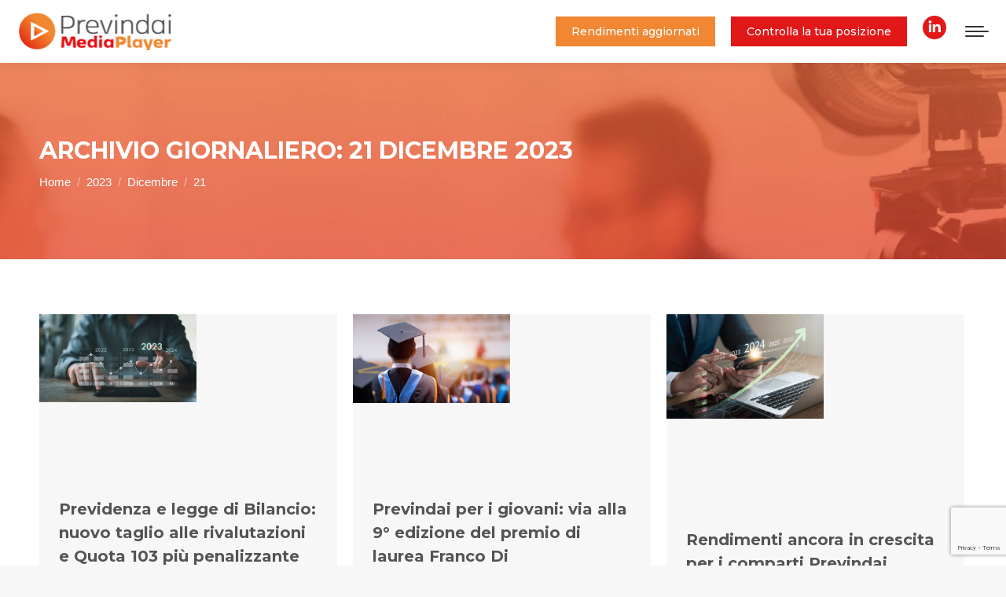

--- FILE ---
content_type: text/html; charset=UTF-8
request_url: https://previndaimediaplayer.previndai.it/2023/12/21/
body_size: 61004
content:
<!DOCTYPE html>
<!--[if !(IE 6) | !(IE 7) | !(IE 8)  ]><!-->
<html lang="it-IT" class="no-js">
<!--<![endif]-->
<head>
	<meta charset="UTF-8" />
		<meta name="viewport" content="width=device-width, initial-scale=1, maximum-scale=1, user-scalable=0">
		<meta name="theme-color" content="#e41913"/>	<link rel="profile" href="https://gmpg.org/xfn/11" />
	<meta name='robots' content='noindex, follow' />
	<style>img:is([sizes="auto" i], [sizes^="auto," i]) { contain-intrinsic-size: 3000px 1500px }</style>
	
	<title>21 Dicembre 2023 - Previndai Media Player</title>
	<meta property="og:locale" content="it_IT" />
	<meta property="og:type" content="website" />
	<meta property="og:title" content="21 Dicembre 2023 - Previndai Media Player" />
	<meta property="og:url" content="https://previndaimediaplayer.previndai.it/2023/12/21/" />
	<meta property="og:site_name" content="Previndai Media Player" />
	<meta name="twitter:card" content="summary_large_image" />
	<script type="application/ld+json" class="yoast-schema-graph">{"@context":"https://schema.org","@graph":[{"@type":"CollectionPage","@id":"https://previndaimediaplayer.previndai.it/2023/12/21/","url":"https://previndaimediaplayer.previndai.it/2023/12/21/","name":"21 Dicembre 2023 - Previndai Media Player","isPartOf":{"@id":"https://previndaimediaplayer.previndai.it/#website"},"primaryImageOfPage":{"@id":"https://previndaimediaplayer.previndai.it/2023/12/21/#primaryimage"},"image":{"@id":"https://previndaimediaplayer.previndai.it/2023/12/21/#primaryimage"},"thumbnailUrl":"https://previndaimediaplayer.previndai.it/wp-content/uploads/2023/12/art2.jpg","breadcrumb":{"@id":"https://previndaimediaplayer.previndai.it/2023/12/21/#breadcrumb"},"inLanguage":"it-IT"},{"@type":"ImageObject","inLanguage":"it-IT","@id":"https://previndaimediaplayer.previndai.it/2023/12/21/#primaryimage","url":"https://previndaimediaplayer.previndai.it/wp-content/uploads/2023/12/art2.jpg","contentUrl":"https://previndaimediaplayer.previndai.it/wp-content/uploads/2023/12/art2.jpg","width":1000,"height":562},{"@type":"BreadcrumbList","@id":"https://previndaimediaplayer.previndai.it/2023/12/21/#breadcrumb","itemListElement":[{"@type":"ListItem","position":1,"name":"Home","item":"https://previndaimediaplayer.previndai.it/"},{"@type":"ListItem","position":2,"name":"Archivi per 21 Dicembre 2023"}]},{"@type":"WebSite","@id":"https://previndaimediaplayer.previndai.it/#website","url":"https://previndaimediaplayer.previndai.it/","name":"Previndai Media Player","description":"Testi, audio e video di approfondimento per i nostri iscritti","publisher":{"@id":"https://previndaimediaplayer.previndai.it/#organization"},"potentialAction":[{"@type":"SearchAction","target":{"@type":"EntryPoint","urlTemplate":"https://previndaimediaplayer.previndai.it/?s={search_term_string}"},"query-input":{"@type":"PropertyValueSpecification","valueRequired":true,"valueName":"search_term_string"}}],"inLanguage":"it-IT"},{"@type":"Organization","@id":"https://previndaimediaplayer.previndai.it/#organization","name":"Previndai","url":"https://previndaimediaplayer.previndai.it/","logo":{"@type":"ImageObject","inLanguage":"it-IT","@id":"https://previndaimediaplayer.previndai.it/#/schema/logo/image/","url":"https://previndaimediaplayer.previndai.it/wp-content/uploads/2021/12/mplogo@2x.png","contentUrl":"https://previndaimediaplayer.previndai.it/wp-content/uploads/2021/12/mplogo@2x.png","width":500,"height":139,"caption":"Previndai"},"image":{"@id":"https://previndaimediaplayer.previndai.it/#/schema/logo/image/"},"sameAs":["https://www.linkedin.com/newsletters/previndai-media-player-7003300951289683968/"]}]}</script>


<link rel='dns-prefetch' href='//fonts.googleapis.com' />
<link rel="alternate" type="application/rss+xml" title="Previndai Media Player &raquo; Feed" href="https://previndaimediaplayer.previndai.it/feed/" />
<script>
window._wpemojiSettings = {"baseUrl":"https:\/\/s.w.org\/images\/core\/emoji\/16.0.1\/72x72\/","ext":".png","svgUrl":"https:\/\/s.w.org\/images\/core\/emoji\/16.0.1\/svg\/","svgExt":".svg","source":{"concatemoji":"https:\/\/previndaimediaplayer.previndai.it\/wp-includes\/js\/wp-emoji-release.min.js"}};
/*! This file is auto-generated */
!function(s,n){var o,i,e;function c(e){try{var t={supportTests:e,timestamp:(new Date).valueOf()};sessionStorage.setItem(o,JSON.stringify(t))}catch(e){}}function p(e,t,n){e.clearRect(0,0,e.canvas.width,e.canvas.height),e.fillText(t,0,0);var t=new Uint32Array(e.getImageData(0,0,e.canvas.width,e.canvas.height).data),a=(e.clearRect(0,0,e.canvas.width,e.canvas.height),e.fillText(n,0,0),new Uint32Array(e.getImageData(0,0,e.canvas.width,e.canvas.height).data));return t.every(function(e,t){return e===a[t]})}function u(e,t){e.clearRect(0,0,e.canvas.width,e.canvas.height),e.fillText(t,0,0);for(var n=e.getImageData(16,16,1,1),a=0;a<n.data.length;a++)if(0!==n.data[a])return!1;return!0}function f(e,t,n,a){switch(t){case"flag":return n(e,"\ud83c\udff3\ufe0f\u200d\u26a7\ufe0f","\ud83c\udff3\ufe0f\u200b\u26a7\ufe0f")?!1:!n(e,"\ud83c\udde8\ud83c\uddf6","\ud83c\udde8\u200b\ud83c\uddf6")&&!n(e,"\ud83c\udff4\udb40\udc67\udb40\udc62\udb40\udc65\udb40\udc6e\udb40\udc67\udb40\udc7f","\ud83c\udff4\u200b\udb40\udc67\u200b\udb40\udc62\u200b\udb40\udc65\u200b\udb40\udc6e\u200b\udb40\udc67\u200b\udb40\udc7f");case"emoji":return!a(e,"\ud83e\udedf")}return!1}function g(e,t,n,a){var r="undefined"!=typeof WorkerGlobalScope&&self instanceof WorkerGlobalScope?new OffscreenCanvas(300,150):s.createElement("canvas"),o=r.getContext("2d",{willReadFrequently:!0}),i=(o.textBaseline="top",o.font="600 32px Arial",{});return e.forEach(function(e){i[e]=t(o,e,n,a)}),i}function t(e){var t=s.createElement("script");t.src=e,t.defer=!0,s.head.appendChild(t)}"undefined"!=typeof Promise&&(o="wpEmojiSettingsSupports",i=["flag","emoji"],n.supports={everything:!0,everythingExceptFlag:!0},e=new Promise(function(e){s.addEventListener("DOMContentLoaded",e,{once:!0})}),new Promise(function(t){var n=function(){try{var e=JSON.parse(sessionStorage.getItem(o));if("object"==typeof e&&"number"==typeof e.timestamp&&(new Date).valueOf()<e.timestamp+604800&&"object"==typeof e.supportTests)return e.supportTests}catch(e){}return null}();if(!n){if("undefined"!=typeof Worker&&"undefined"!=typeof OffscreenCanvas&&"undefined"!=typeof URL&&URL.createObjectURL&&"undefined"!=typeof Blob)try{var e="postMessage("+g.toString()+"("+[JSON.stringify(i),f.toString(),p.toString(),u.toString()].join(",")+"));",a=new Blob([e],{type:"text/javascript"}),r=new Worker(URL.createObjectURL(a),{name:"wpTestEmojiSupports"});return void(r.onmessage=function(e){c(n=e.data),r.terminate(),t(n)})}catch(e){}c(n=g(i,f,p,u))}t(n)}).then(function(e){for(var t in e)n.supports[t]=e[t],n.supports.everything=n.supports.everything&&n.supports[t],"flag"!==t&&(n.supports.everythingExceptFlag=n.supports.everythingExceptFlag&&n.supports[t]);n.supports.everythingExceptFlag=n.supports.everythingExceptFlag&&!n.supports.flag,n.DOMReady=!1,n.readyCallback=function(){n.DOMReady=!0}}).then(function(){return e}).then(function(){var e;n.supports.everything||(n.readyCallback(),(e=n.source||{}).concatemoji?t(e.concatemoji):e.wpemoji&&e.twemoji&&(t(e.twemoji),t(e.wpemoji)))}))}((window,document),window._wpemojiSettings);
</script>
<style id='wp-emoji-styles-inline-css'>

	img.wp-smiley, img.emoji {
		display: inline !important;
		border: none !important;
		box-shadow: none !important;
		height: 1em !important;
		width: 1em !important;
		margin: 0 0.07em !important;
		vertical-align: -0.1em !important;
		background: none !important;
		padding: 0 !important;
	}
</style>
<style id='classic-theme-styles-inline-css'>
/*! This file is auto-generated */
.wp-block-button__link{color:#fff;background-color:#32373c;border-radius:9999px;box-shadow:none;text-decoration:none;padding:calc(.667em + 2px) calc(1.333em + 2px);font-size:1.125em}.wp-block-file__button{background:#32373c;color:#fff;text-decoration:none}
</style>
<style id='global-styles-inline-css'>
:root{--wp--preset--aspect-ratio--square: 1;--wp--preset--aspect-ratio--4-3: 4/3;--wp--preset--aspect-ratio--3-4: 3/4;--wp--preset--aspect-ratio--3-2: 3/2;--wp--preset--aspect-ratio--2-3: 2/3;--wp--preset--aspect-ratio--16-9: 16/9;--wp--preset--aspect-ratio--9-16: 9/16;--wp--preset--color--black: #000000;--wp--preset--color--cyan-bluish-gray: #abb8c3;--wp--preset--color--white: #FFF;--wp--preset--color--pale-pink: #f78da7;--wp--preset--color--vivid-red: #cf2e2e;--wp--preset--color--luminous-vivid-orange: #ff6900;--wp--preset--color--luminous-vivid-amber: #fcb900;--wp--preset--color--light-green-cyan: #7bdcb5;--wp--preset--color--vivid-green-cyan: #00d084;--wp--preset--color--pale-cyan-blue: #8ed1fc;--wp--preset--color--vivid-cyan-blue: #0693e3;--wp--preset--color--vivid-purple: #9b51e0;--wp--preset--color--accent: #e41913;--wp--preset--color--dark-gray: #111;--wp--preset--color--light-gray: #767676;--wp--preset--gradient--vivid-cyan-blue-to-vivid-purple: linear-gradient(135deg,rgba(6,147,227,1) 0%,rgb(155,81,224) 100%);--wp--preset--gradient--light-green-cyan-to-vivid-green-cyan: linear-gradient(135deg,rgb(122,220,180) 0%,rgb(0,208,130) 100%);--wp--preset--gradient--luminous-vivid-amber-to-luminous-vivid-orange: linear-gradient(135deg,rgba(252,185,0,1) 0%,rgba(255,105,0,1) 100%);--wp--preset--gradient--luminous-vivid-orange-to-vivid-red: linear-gradient(135deg,rgba(255,105,0,1) 0%,rgb(207,46,46) 100%);--wp--preset--gradient--very-light-gray-to-cyan-bluish-gray: linear-gradient(135deg,rgb(238,238,238) 0%,rgb(169,184,195) 100%);--wp--preset--gradient--cool-to-warm-spectrum: linear-gradient(135deg,rgb(74,234,220) 0%,rgb(151,120,209) 20%,rgb(207,42,186) 40%,rgb(238,44,130) 60%,rgb(251,105,98) 80%,rgb(254,248,76) 100%);--wp--preset--gradient--blush-light-purple: linear-gradient(135deg,rgb(255,206,236) 0%,rgb(152,150,240) 100%);--wp--preset--gradient--blush-bordeaux: linear-gradient(135deg,rgb(254,205,165) 0%,rgb(254,45,45) 50%,rgb(107,0,62) 100%);--wp--preset--gradient--luminous-dusk: linear-gradient(135deg,rgb(255,203,112) 0%,rgb(199,81,192) 50%,rgb(65,88,208) 100%);--wp--preset--gradient--pale-ocean: linear-gradient(135deg,rgb(255,245,203) 0%,rgb(182,227,212) 50%,rgb(51,167,181) 100%);--wp--preset--gradient--electric-grass: linear-gradient(135deg,rgb(202,248,128) 0%,rgb(113,206,126) 100%);--wp--preset--gradient--midnight: linear-gradient(135deg,rgb(2,3,129) 0%,rgb(40,116,252) 100%);--wp--preset--font-size--small: 13px;--wp--preset--font-size--medium: 20px;--wp--preset--font-size--large: 36px;--wp--preset--font-size--x-large: 42px;--wp--preset--spacing--20: 0.44rem;--wp--preset--spacing--30: 0.67rem;--wp--preset--spacing--40: 1rem;--wp--preset--spacing--50: 1.5rem;--wp--preset--spacing--60: 2.25rem;--wp--preset--spacing--70: 3.38rem;--wp--preset--spacing--80: 5.06rem;--wp--preset--shadow--natural: 6px 6px 9px rgba(0, 0, 0, 0.2);--wp--preset--shadow--deep: 12px 12px 50px rgba(0, 0, 0, 0.4);--wp--preset--shadow--sharp: 6px 6px 0px rgba(0, 0, 0, 0.2);--wp--preset--shadow--outlined: 6px 6px 0px -3px rgba(255, 255, 255, 1), 6px 6px rgba(0, 0, 0, 1);--wp--preset--shadow--crisp: 6px 6px 0px rgba(0, 0, 0, 1);}:where(.is-layout-flex){gap: 0.5em;}:where(.is-layout-grid){gap: 0.5em;}body .is-layout-flex{display: flex;}.is-layout-flex{flex-wrap: wrap;align-items: center;}.is-layout-flex > :is(*, div){margin: 0;}body .is-layout-grid{display: grid;}.is-layout-grid > :is(*, div){margin: 0;}:where(.wp-block-columns.is-layout-flex){gap: 2em;}:where(.wp-block-columns.is-layout-grid){gap: 2em;}:where(.wp-block-post-template.is-layout-flex){gap: 1.25em;}:where(.wp-block-post-template.is-layout-grid){gap: 1.25em;}.has-black-color{color: var(--wp--preset--color--black) !important;}.has-cyan-bluish-gray-color{color: var(--wp--preset--color--cyan-bluish-gray) !important;}.has-white-color{color: var(--wp--preset--color--white) !important;}.has-pale-pink-color{color: var(--wp--preset--color--pale-pink) !important;}.has-vivid-red-color{color: var(--wp--preset--color--vivid-red) !important;}.has-luminous-vivid-orange-color{color: var(--wp--preset--color--luminous-vivid-orange) !important;}.has-luminous-vivid-amber-color{color: var(--wp--preset--color--luminous-vivid-amber) !important;}.has-light-green-cyan-color{color: var(--wp--preset--color--light-green-cyan) !important;}.has-vivid-green-cyan-color{color: var(--wp--preset--color--vivid-green-cyan) !important;}.has-pale-cyan-blue-color{color: var(--wp--preset--color--pale-cyan-blue) !important;}.has-vivid-cyan-blue-color{color: var(--wp--preset--color--vivid-cyan-blue) !important;}.has-vivid-purple-color{color: var(--wp--preset--color--vivid-purple) !important;}.has-black-background-color{background-color: var(--wp--preset--color--black) !important;}.has-cyan-bluish-gray-background-color{background-color: var(--wp--preset--color--cyan-bluish-gray) !important;}.has-white-background-color{background-color: var(--wp--preset--color--white) !important;}.has-pale-pink-background-color{background-color: var(--wp--preset--color--pale-pink) !important;}.has-vivid-red-background-color{background-color: var(--wp--preset--color--vivid-red) !important;}.has-luminous-vivid-orange-background-color{background-color: var(--wp--preset--color--luminous-vivid-orange) !important;}.has-luminous-vivid-amber-background-color{background-color: var(--wp--preset--color--luminous-vivid-amber) !important;}.has-light-green-cyan-background-color{background-color: var(--wp--preset--color--light-green-cyan) !important;}.has-vivid-green-cyan-background-color{background-color: var(--wp--preset--color--vivid-green-cyan) !important;}.has-pale-cyan-blue-background-color{background-color: var(--wp--preset--color--pale-cyan-blue) !important;}.has-vivid-cyan-blue-background-color{background-color: var(--wp--preset--color--vivid-cyan-blue) !important;}.has-vivid-purple-background-color{background-color: var(--wp--preset--color--vivid-purple) !important;}.has-black-border-color{border-color: var(--wp--preset--color--black) !important;}.has-cyan-bluish-gray-border-color{border-color: var(--wp--preset--color--cyan-bluish-gray) !important;}.has-white-border-color{border-color: var(--wp--preset--color--white) !important;}.has-pale-pink-border-color{border-color: var(--wp--preset--color--pale-pink) !important;}.has-vivid-red-border-color{border-color: var(--wp--preset--color--vivid-red) !important;}.has-luminous-vivid-orange-border-color{border-color: var(--wp--preset--color--luminous-vivid-orange) !important;}.has-luminous-vivid-amber-border-color{border-color: var(--wp--preset--color--luminous-vivid-amber) !important;}.has-light-green-cyan-border-color{border-color: var(--wp--preset--color--light-green-cyan) !important;}.has-vivid-green-cyan-border-color{border-color: var(--wp--preset--color--vivid-green-cyan) !important;}.has-pale-cyan-blue-border-color{border-color: var(--wp--preset--color--pale-cyan-blue) !important;}.has-vivid-cyan-blue-border-color{border-color: var(--wp--preset--color--vivid-cyan-blue) !important;}.has-vivid-purple-border-color{border-color: var(--wp--preset--color--vivid-purple) !important;}.has-vivid-cyan-blue-to-vivid-purple-gradient-background{background: var(--wp--preset--gradient--vivid-cyan-blue-to-vivid-purple) !important;}.has-light-green-cyan-to-vivid-green-cyan-gradient-background{background: var(--wp--preset--gradient--light-green-cyan-to-vivid-green-cyan) !important;}.has-luminous-vivid-amber-to-luminous-vivid-orange-gradient-background{background: var(--wp--preset--gradient--luminous-vivid-amber-to-luminous-vivid-orange) !important;}.has-luminous-vivid-orange-to-vivid-red-gradient-background{background: var(--wp--preset--gradient--luminous-vivid-orange-to-vivid-red) !important;}.has-very-light-gray-to-cyan-bluish-gray-gradient-background{background: var(--wp--preset--gradient--very-light-gray-to-cyan-bluish-gray) !important;}.has-cool-to-warm-spectrum-gradient-background{background: var(--wp--preset--gradient--cool-to-warm-spectrum) !important;}.has-blush-light-purple-gradient-background{background: var(--wp--preset--gradient--blush-light-purple) !important;}.has-blush-bordeaux-gradient-background{background: var(--wp--preset--gradient--blush-bordeaux) !important;}.has-luminous-dusk-gradient-background{background: var(--wp--preset--gradient--luminous-dusk) !important;}.has-pale-ocean-gradient-background{background: var(--wp--preset--gradient--pale-ocean) !important;}.has-electric-grass-gradient-background{background: var(--wp--preset--gradient--electric-grass) !important;}.has-midnight-gradient-background{background: var(--wp--preset--gradient--midnight) !important;}.has-small-font-size{font-size: var(--wp--preset--font-size--small) !important;}.has-medium-font-size{font-size: var(--wp--preset--font-size--medium) !important;}.has-large-font-size{font-size: var(--wp--preset--font-size--large) !important;}.has-x-large-font-size{font-size: var(--wp--preset--font-size--x-large) !important;}
:where(.wp-block-post-template.is-layout-flex){gap: 1.25em;}:where(.wp-block-post-template.is-layout-grid){gap: 1.25em;}
:where(.wp-block-columns.is-layout-flex){gap: 2em;}:where(.wp-block-columns.is-layout-grid){gap: 2em;}
:root :where(.wp-block-pullquote){font-size: 1.5em;line-height: 1.6;}
</style>
<link rel='stylesheet' id='contact-form-7-css' href='https://previndaimediaplayer.previndai.it/wp-content/plugins/contact-form-7/includes/css/styles.css' media='all' />
<link rel='stylesheet' id='rss-retriever-css' href='https://previndaimediaplayer.previndai.it/wp-content/plugins/wp-rss-retriever/inc/css/rss-retriever.css' media='all' />
<link rel='stylesheet' id='the7-font-css' href='https://previndaimediaplayer.previndai.it/wp-content/themes/dt-the7/fonts/icomoon-the7-font/icomoon-the7-font.min.css' media='all' />
<link rel='stylesheet' id='the7-awesome-fonts-css' href='https://previndaimediaplayer.previndai.it/wp-content/themes/dt-the7/fonts/FontAwesome/css/all.min.css' media='all' />
<link rel='stylesheet' id='the7-awesome-fonts-back-css' href='https://previndaimediaplayer.previndai.it/wp-content/themes/dt-the7/fonts/FontAwesome/back-compat.min.css' media='all' />
<link rel='stylesheet' id='the7-Defaults-css' href='https://previndaimediaplayer.previndai.it/wp-content/uploads/smile_fonts/Defaults/Defaults.css' media='all' />
<link rel='stylesheet' id='heateor_sss_frontend_css-css' href='https://previndaimediaplayer.previndai.it/wp-content/plugins/sassy-social-share/public/css/sassy-social-share-public.css' media='all' />
<style id='heateor_sss_frontend_css-inline-css'>
.heateor_sss_button_instagram span.heateor_sss_svg,a.heateor_sss_instagram span.heateor_sss_svg{background:radial-gradient(circle at 30% 107%,#fdf497 0,#fdf497 5%,#fd5949 45%,#d6249f 60%,#285aeb 90%)}.heateor_sss_horizontal_sharing .heateor_sss_svg,.heateor_sss_standard_follow_icons_container .heateor_sss_svg{color:#fff;border-width:0px;border-style:solid;border-color:transparent}.heateor_sss_horizontal_sharing .heateorSssTCBackground{color:#666}.heateor_sss_horizontal_sharing span.heateor_sss_svg:hover,.heateor_sss_standard_follow_icons_container span.heateor_sss_svg:hover{border-color:transparent;}.heateor_sss_vertical_sharing span.heateor_sss_svg,.heateor_sss_floating_follow_icons_container span.heateor_sss_svg{color:#fff;border-width:0px;border-style:solid;border-color:transparent;}.heateor_sss_vertical_sharing .heateorSssTCBackground{color:#666;}.heateor_sss_vertical_sharing span.heateor_sss_svg:hover,.heateor_sss_floating_follow_icons_container span.heateor_sss_svg:hover{border-color:transparent;}@media screen and (max-width:783px) {.heateor_sss_vertical_sharing{display:none!important}}
</style>
<link rel='stylesheet' id='js_composer_front-css' href='https://previndaimediaplayer.previndai.it/wp-content/plugins/js_composer/assets/css/js_composer.min.css' media='all' />
<link rel='stylesheet' id='dt-web-fonts-css' href='https://fonts.googleapis.com/css?family=Roboto:400,500,600,700%7CRoboto+Condensed:400,600,700%7CMontserrat:400,500,600,700' media='all' />
<link rel='stylesheet' id='dt-main-css' href='https://previndaimediaplayer.previndai.it/wp-content/themes/dt-the7/css/main.min.css' media='all' />
<style id='dt-main-inline-css'>
body #load {
  display: block;
  height: 100%;
  overflow: hidden;
  position: fixed;
  width: 100%;
  z-index: 9901;
  opacity: 1;
  visibility: visible;
  transition: all .35s ease-out;
}
.load-wrap {
  width: 100%;
  height: 100%;
  background-position: center center;
  background-repeat: no-repeat;
  text-align: center;
  display: -ms-flexbox;
  display: -ms-flex;
  display: flex;
  -ms-align-items: center;
  -ms-flex-align: center;
  align-items: center;
  -ms-flex-flow: column wrap;
  flex-flow: column wrap;
  -ms-flex-pack: center;
  -ms-justify-content: center;
  justify-content: center;
}
.load-wrap > svg {
  position: absolute;
  top: 50%;
  left: 50%;
  transform: translate(-50%,-50%);
}
#load {
  background: var(--the7-elementor-beautiful-loading-bg,#ffffff);
  --the7-beautiful-spinner-color2: var(--the7-beautiful-spinner-color,rgba(51,51,51,0.3));
}

</style>
<link rel='stylesheet' id='the7-custom-scrollbar-css' href='https://previndaimediaplayer.previndai.it/wp-content/themes/dt-the7/lib/custom-scrollbar/custom-scrollbar.min.css' media='all' />
<link rel='stylesheet' id='the7-wpbakery-css' href='https://previndaimediaplayer.previndai.it/wp-content/themes/dt-the7/css/wpbakery.min.css' media='all' />
<link rel='stylesheet' id='the7-css-vars-css' href='https://previndaimediaplayer.previndai.it/wp-content/uploads/the7-css/css-vars.css' media='all' />
<link rel='stylesheet' id='dt-custom-css' href='https://previndaimediaplayer.previndai.it/wp-content/uploads/the7-css/custom.css' media='all' />
<link rel='stylesheet' id='dt-media-css' href='https://previndaimediaplayer.previndai.it/wp-content/uploads/the7-css/media.css' media='all' />
<link rel='stylesheet' id='the7-mega-menu-css' href='https://previndaimediaplayer.previndai.it/wp-content/uploads/the7-css/mega-menu.css' media='all' />
<link rel='stylesheet' id='style-css' href='https://previndaimediaplayer.previndai.it/wp-content/themes/Mediaplayer/style.css' media='all' />
<script src="https://previndaimediaplayer.previndai.it/wp-includes/js/jquery/jquery.min.js" id="jquery-core-js"></script>
<script src="https://previndaimediaplayer.previndai.it/wp-includes/js/jquery/jquery-migrate.min.js" id="jquery-migrate-js"></script>
<script id="dt-above-fold-js-extra">
var dtLocal = {"themeUrl":"https:\/\/previndaimediaplayer.previndai.it\/wp-content\/themes\/dt-the7","passText":"Per visualizzare questo post protetto, inserisci la password qui sotto:","moreButtonText":{"loading":"Caricamento...","loadMore":"Carica ancora"},"postID":"1085","ajaxurl":"https:\/\/previndaimediaplayer.previndai.it\/wp-admin\/admin-ajax.php","REST":{"baseUrl":"https:\/\/previndaimediaplayer.previndai.it\/wp-json\/the7\/v1","endpoints":{"sendMail":"\/send-mail"}},"contactMessages":{"required":"One or more fields have an error. Please check and try again.","terms":"Accetta la privacy policy.","fillTheCaptchaError":"Riempi il captcha."},"captchaSiteKey":"","ajaxNonce":"140e739f45","pageData":{"type":"archive","template":"archive","layout":"masonry"},"themeSettings":{"smoothScroll":"off","lazyLoading":false,"desktopHeader":{"height":100},"ToggleCaptionEnabled":"disabled","ToggleCaption":"Navigazione","floatingHeader":{"showAfter":140,"showMenu":true,"height":60,"logo":{"showLogo":true,"html":"<img class=\" preload-me\" src=\"https:\/\/previndaimediaplayer.previndai.it\/wp-content\/uploads\/2021\/12\/mplogo.png\" srcset=\"https:\/\/previndaimediaplayer.previndai.it\/wp-content\/uploads\/2021\/12\/mplogo.png 250w, https:\/\/previndaimediaplayer.previndai.it\/wp-content\/uploads\/2021\/12\/mplogo@2x.png 500w\" width=\"250\" height=\"70\"   sizes=\"250px\" alt=\"Previndai Media Player\" \/>","url":"https:\/\/previndaimediaplayer.previndai.it\/"}},"topLine":{"floatingTopLine":{"logo":{"showLogo":false,"html":""}}},"mobileHeader":{"firstSwitchPoint":1300,"secondSwitchPoint":778,"firstSwitchPointHeight":80,"secondSwitchPointHeight":60,"mobileToggleCaptionEnabled":"disabled","mobileToggleCaption":"Menu"},"stickyMobileHeaderFirstSwitch":{"logo":{"html":"<img class=\" preload-me\" src=\"https:\/\/previndaimediaplayer.previndai.it\/wp-content\/uploads\/2021\/12\/mplogo.png\" srcset=\"https:\/\/previndaimediaplayer.previndai.it\/wp-content\/uploads\/2021\/12\/mplogo.png 250w, https:\/\/previndaimediaplayer.previndai.it\/wp-content\/uploads\/2021\/12\/mplogo@2x.png 500w\" width=\"250\" height=\"70\"   sizes=\"250px\" alt=\"Previndai Media Player\" \/>"}},"stickyMobileHeaderSecondSwitch":{"logo":{"html":"<img class=\" preload-me\" src=\"https:\/\/previndaimediaplayer.previndai.it\/wp-content\/uploads\/2021\/12\/mplogo.png\" srcset=\"https:\/\/previndaimediaplayer.previndai.it\/wp-content\/uploads\/2021\/12\/mplogo.png 250w, https:\/\/previndaimediaplayer.previndai.it\/wp-content\/uploads\/2021\/12\/mplogo@2x.png 500w\" width=\"250\" height=\"70\"   sizes=\"250px\" alt=\"Previndai Media Player\" \/>"}},"sidebar":{"switchPoint":990},"boxedWidth":"1340px"},"VCMobileScreenWidth":"768"};
var dtShare = {"shareButtonText":{"facebook":"Condividi su Facebook","twitter":"Share on X","pinterest":"Pin it","linkedin":"Condividi su Linkedin","whatsapp":"Condividi su Whatsapp"},"overlayOpacity":"85"};
</script>
<script src="https://previndaimediaplayer.previndai.it/wp-content/themes/dt-the7/js/above-the-fold.min.js" id="dt-above-fold-js"></script>
<script></script>
		<!-- GA Google Analytics @ https://m0n.co/ga -->
		<script async src="https://www.googletagmanager.com/gtag/js?id=G-P5GYE37R01"></script>
		<script>
			window.dataLayer = window.dataLayer || [];
			function gtag(){dataLayer.push(arguments);}
			gtag('js', new Date());
			gtag('config', 'G-P5GYE37R01');
		</script>

	<!-- Start cookieyes banner --> <script id="cookieyes" type="text/javascript" src="https://cdn-cookieyes.com/client_data/2d24eddda0c185ce59208933/script.js"></script> <!-- End cookieyes banner -->

<script> if(window.location.href === "https://previndaimediaplayer.previndai.it/video/comparto-previdente/"){
    window.location.href = "https://previndaimediaplayer.previndai.it/video/comparto-prudente/";
  }

</script><script type="text/javascript" id="the7-loader-script">
document.addEventListener("DOMContentLoaded", function(event) {
	var load = document.getElementById("load");
	if(!load.classList.contains('loader-removed')){
		var removeLoading = setTimeout(function() {
			load.className += " loader-removed";
		}, 300);
	}
});
</script>
		<link rel="icon" href="https://previndaimediaplayer.previndai.it/wp-content/uploads/2021/12/cropped-favicon-32x32.png" sizes="32x32" />
<link rel="icon" href="https://previndaimediaplayer.previndai.it/wp-content/uploads/2021/12/cropped-favicon-192x192.png" sizes="192x192" />
<link rel="apple-touch-icon" href="https://previndaimediaplayer.previndai.it/wp-content/uploads/2021/12/cropped-favicon-180x180.png" />
<meta name="msapplication-TileImage" content="https://previndaimediaplayer.previndai.it/wp-content/uploads/2021/12/cropped-favicon-270x270.png" />
		<style id="wp-custom-css">
			img.preload-me {
    height: auto;
    width: 200px;
}



/*Form newsletter*/

#block-10 {
    padding: 22px 26px 0px;
    background: #E21718;
    color: #fff;
    margin: 0;
}

#block-18 {
    padding-bottom: 0;
}

#block-12 {
    padding-top: 0;
}


.wpcf7-form-control.has-spinner.wpcf7-submit {
    background: #F18732;
    width: 100%;
}

.wpcf7-list-item {
    display: inline-block;
    margin: 0 0 10px 0 !important;
}

#page .wpcf7-form input[type="submit"]:hover, #page input[type="submit"]:not([name="update_cart"]):hover{
	background: #F18732 !important;
}

/*Menu sidebar*/
.menuside a {
    text-decoration: none;
    font-size: 18px;
    line-height: 0px;
    display: block;
}
a.wp_rss_retriever_title {
    font-size: 15px;
    font-family: 'Montserrat';
    font-weight: 800;
    text-decoration: none;
}

.wp_rss_retriever_item {
    border-bottom: 1px solid;
}

span.ssb_inline-share_heading.left {
    margin-top: 35px !important;
}

.entry-meta {
    display: none;
}


/*Single video*/

.tipologia-video .post-thumbnail img {
    display: none;
}

.video .preload-me {
    display: none !important;
}


		</style>
		<noscript><style> .wpb_animate_when_almost_visible { opacity: 1; }</style></noscript></head>
<body data-rsssl=1 id="the7-body" class="archive date wp-embed-responsive wp-theme-dt-the7 wp-child-theme-Mediaplayer layout-masonry description-under-image dt-responsive-on right-mobile-menu-close-icon ouside-menu-close-icon mobile-hamburger-close-bg-enable mobile-hamburger-close-bg-hover-enable  fade-medium-mobile-menu-close-icon fade-medium-menu-close-icon accent-gradient srcset-enabled btn-flat custom-btn-color custom-btn-hover-color phantom-fade phantom-shadow-decoration phantom-main-logo-on sticky-mobile-header top-header first-switch-logo-left first-switch-menu-right second-switch-logo-left second-switch-menu-right right-mobile-menu layzr-loading-on popup-message-style the7-ver-12.5.3 dt-fa-compatibility wpb-js-composer js-comp-ver-8.5 vc_responsive">
<div id="load" class="spinner-loader">
	<div class="load-wrap"><style type="text/css">
    [class*="the7-spinner-animate-"]{
        animation: spinner-animation 1s cubic-bezier(1,1,1,1) infinite;
        x:46.5px;
        y:40px;
        width:7px;
        height:20px;
        fill:var(--the7-beautiful-spinner-color2);
        opacity: 0.2;
    }
    .the7-spinner-animate-2{
        animation-delay: 0.083s;
    }
    .the7-spinner-animate-3{
        animation-delay: 0.166s;
    }
    .the7-spinner-animate-4{
         animation-delay: 0.25s;
    }
    .the7-spinner-animate-5{
         animation-delay: 0.33s;
    }
    .the7-spinner-animate-6{
         animation-delay: 0.416s;
    }
    .the7-spinner-animate-7{
         animation-delay: 0.5s;
    }
    .the7-spinner-animate-8{
         animation-delay: 0.58s;
    }
    .the7-spinner-animate-9{
         animation-delay: 0.666s;
    }
    .the7-spinner-animate-10{
         animation-delay: 0.75s;
    }
    .the7-spinner-animate-11{
        animation-delay: 0.83s;
    }
    .the7-spinner-animate-12{
        animation-delay: 0.916s;
    }
    @keyframes spinner-animation{
        from {
            opacity: 1;
        }
        to{
            opacity: 0;
        }
    }
</style>
<svg width="75px" height="75px" xmlns="http://www.w3.org/2000/svg" viewBox="0 0 100 100" preserveAspectRatio="xMidYMid">
	<rect class="the7-spinner-animate-1" rx="5" ry="5" transform="rotate(0 50 50) translate(0 -30)"></rect>
	<rect class="the7-spinner-animate-2" rx="5" ry="5" transform="rotate(30 50 50) translate(0 -30)"></rect>
	<rect class="the7-spinner-animate-3" rx="5" ry="5" transform="rotate(60 50 50) translate(0 -30)"></rect>
	<rect class="the7-spinner-animate-4" rx="5" ry="5" transform="rotate(90 50 50) translate(0 -30)"></rect>
	<rect class="the7-spinner-animate-5" rx="5" ry="5" transform="rotate(120 50 50) translate(0 -30)"></rect>
	<rect class="the7-spinner-animate-6" rx="5" ry="5" transform="rotate(150 50 50) translate(0 -30)"></rect>
	<rect class="the7-spinner-animate-7" rx="5" ry="5" transform="rotate(180 50 50) translate(0 -30)"></rect>
	<rect class="the7-spinner-animate-8" rx="5" ry="5" transform="rotate(210 50 50) translate(0 -30)"></rect>
	<rect class="the7-spinner-animate-9" rx="5" ry="5" transform="rotate(240 50 50) translate(0 -30)"></rect>
	<rect class="the7-spinner-animate-10" rx="5" ry="5" transform="rotate(270 50 50) translate(0 -30)"></rect>
	<rect class="the7-spinner-animate-11" rx="5" ry="5" transform="rotate(300 50 50) translate(0 -30)"></rect>
	<rect class="the7-spinner-animate-12" rx="5" ry="5" transform="rotate(330 50 50) translate(0 -30)"></rect>
</svg></div>
</div>
<div id="page" >
	<a class="skip-link screen-reader-text" href="#content">Vai ai contenuti</a>

<div class="masthead inline-header center widgets full-height shadow-decoration shadow-mobile-header-decoration x-move-mobile-icon dt-parent-menu-clickable show-sub-menu-on-hover"  role="banner">

	<div class="top-bar line-content top-bar-empty top-bar-line-hide">
	<div class="top-bar-bg" ></div>
	<div class="mini-widgets left-widgets"></div><div class="mini-widgets right-widgets"></div></div>

	<header class="header-bar">

		<div class="branding">
	<div id="site-title" class="assistive-text">Previndai Media Player</div>
	<div id="site-description" class="assistive-text">Testi, audio e video di approfondimento per i nostri iscritti</div>
	<a class="same-logo" href="https://previndaimediaplayer.previndai.it/"><img class=" preload-me" src="https://previndaimediaplayer.previndai.it/wp-content/uploads/2021/12/mplogo.png" srcset="https://previndaimediaplayer.previndai.it/wp-content/uploads/2021/12/mplogo.png 250w, https://previndaimediaplayer.previndai.it/wp-content/uploads/2021/12/mplogo@2x.png 500w" width="250" height="70"   sizes="250px" alt="Previndai Media Player" /></a></div>

		<ul id="primary-menu" class="main-nav underline-decoration l-to-r-line gradient-hover outside-item-remove-margin"><li class="menu-item menu-item-type-post_type menu-item-object-page menu-item-101 first depth-0"><a href='https://previndaimediaplayer.previndai.it/news/' data-level='1' data-ps2id-api='true'><span class="menu-item-text"><span class="menu-text">News</span></span></a></li> <li class="menu-item menu-item-type-post_type menu-item-object-page menu-item-103 depth-0"><a href='https://previndaimediaplayer.previndai.it/la-voce-di-previndai/' data-level='1' data-ps2id-api='true'><span class="menu-item-text"><span class="menu-text">La voce del Previndai</span></span></a></li> <li class="menu-item menu-item-type-post_type menu-item-object-page menu-item-102 depth-0"><a href='https://previndaimediaplayer.previndai.it/focus-on/' data-level='1' data-ps2id-api='true'><span class="menu-item-text"><span class="menu-text">Focus on</span></span></a></li> <li class="menu-item menu-item-type-post_type menu-item-object-page menu-item-753 last depth-0"><a href='https://previndaimediaplayer.previndai.it/i-nostri-video/' data-level='1' data-ps2id-api='true'><span class="menu-item-text"><span class="menu-text">I nostri video</span></span></a></li> </ul>
		<div class="mini-widgets"><a href="https://www.previndai.it/rendimenti/" class="microwidget-btn mini-button header-elements-button-2 show-on-desktop near-logo-first-switch in-menu-second-switch microwidget-btn-bg-on microwidget-btn-hover-bg-on border-off hover-border-off btn-icon-align-right" target="_blank"><span>Rendimenti aggiornati</span></a><a href="https://servizi.previndai.it/login.xhtml" class="microwidget-btn mini-button header-elements-button-1 show-on-desktop near-logo-first-switch in-menu-second-switch microwidget-btn-bg-on microwidget-btn-hover-bg-on border-off hover-border-off btn-icon-align-right" target="_blank"><span>Controlla la tua posizione</span></a><div class="text-area show-on-desktop near-logo-first-switch in-menu-second-switch"><div class="soc-ico"><a title="Linkedin" href="https://www.linkedin.com/company/previndai/" target="_blank" class="linkedin" style="background: #E21718;text-decoration: none;"><span class="soc-font-icon"></span><span class="screen-reader-text">Linkedin</span></a></p>
</div></div>
	</header>

</div>
<div role="navigation" aria-label="Main Menu" class="dt-mobile-header mobile-menu-show-divider">
	<div class="dt-close-mobile-menu-icon" aria-label="Close" role="button" tabindex="0"><div class="close-line-wrap"><span class="close-line"></span><span class="close-line"></span><span class="close-line"></span></div></div>	<ul id="mobile-menu" class="mobile-main-nav">
		<li class="menu-item menu-item-type-post_type menu-item-object-page menu-item-101 first depth-0"><a href='https://previndaimediaplayer.previndai.it/news/' data-level='1' data-ps2id-api='true'><span class="menu-item-text"><span class="menu-text">News</span></span></a></li> <li class="menu-item menu-item-type-post_type menu-item-object-page menu-item-103 depth-0"><a href='https://previndaimediaplayer.previndai.it/la-voce-di-previndai/' data-level='1' data-ps2id-api='true'><span class="menu-item-text"><span class="menu-text">La voce del Previndai</span></span></a></li> <li class="menu-item menu-item-type-post_type menu-item-object-page menu-item-102 depth-0"><a href='https://previndaimediaplayer.previndai.it/focus-on/' data-level='1' data-ps2id-api='true'><span class="menu-item-text"><span class="menu-text">Focus on</span></span></a></li> <li class="menu-item menu-item-type-post_type menu-item-object-page menu-item-753 last depth-0"><a href='https://previndaimediaplayer.previndai.it/i-nostri-video/' data-level='1' data-ps2id-api='true'><span class="menu-item-text"><span class="menu-text">I nostri video</span></span></a></li> 	</ul>
	<div class='mobile-mini-widgets-in-menu'></div>
</div>

		<div class="page-title content-left solid-bg breadcrumbs-mobile-off page-title-responsive-enabled bg-img-enabled">
			<div class="wf-wrap">

				<div class="page-title-head hgroup"><h1 >Archivio giornaliero: <span>21 Dicembre 2023</span></h1></div><div class="page-title-breadcrumbs"><div class="assistive-text">Tu sei qui:</div><ol class="breadcrumbs text-small" itemscope itemtype="https://schema.org/BreadcrumbList"><li itemprop="itemListElement" itemscope itemtype="https://schema.org/ListItem"><a itemprop="item" href="https://previndaimediaplayer.previndai.it/" title="Home"><span itemprop="name">Home</span></a><meta itemprop="position" content="1" /></li><li itemprop="itemListElement" itemscope itemtype="https://schema.org/ListItem"><a itemprop="item" href="https://previndaimediaplayer.previndai.it/2023/" title="2023"><span itemprop="name">2023</span></a><meta itemprop="position" content="2" /></li><li itemprop="itemListElement" itemscope itemtype="https://schema.org/ListItem"><a itemprop="item" href="https://previndaimediaplayer.previndai.it/2023/12/" title="Dicembre"><span itemprop="name">Dicembre</span></a><meta itemprop="position" content="3" /></li><li class="current" itemprop="itemListElement" itemscope itemtype="https://schema.org/ListItem"><span itemprop="name">21</span><meta itemprop="position" content="4" /></li></ol></div>			</div>
		</div>

		

<div id="main" class="sidebar-none sidebar-divider-off">

	
	<div class="main-gradient"></div>
	<div class="wf-wrap">
	<div class="wf-container-main">

	

	<!-- Content -->
	<div id="content" class="content" role="main">

		<div class="wf-container loading-effect-fade-in iso-container bg-under-post description-under-image content-align-left" data-padding="10px" data-cur-page="1" data-width="320px" data-columns="3">
<div class="wf-cell iso-item" data-post-id="1085" data-date="2023-12-21T14:50:52+01:00" data-name="Previdenza e legge di Bilancio: nuovo taglio alle rivalutazioni e Quota 103 più penalizzante">
	<article class="post post-1085 type-post status-publish format-standard has-post-thumbnail hentry category-bilancio tag-news category-30 bg-on fullwidth-img description-off">

		
			<div class="blog-media wf-td">

				<p><a href="https://previndaimediaplayer.previndai.it/previdenza-e-legge-di-bilancio-nuovo-taglio-alle-rivalutazioni-e-quota-103-piu-penalizzante/" class="alignnone rollover layzr-bg" ><img class="preload-me iso-lazy-load aspect" src="data:image/svg+xml,%3Csvg%20xmlns%3D&#39;http%3A%2F%2Fwww.w3.org%2F2000%2Fsvg&#39;%20viewBox%3D&#39;0%200%20650%20365&#39;%2F%3E" data-src="https://previndaimediaplayer.previndai.it/wp-content/uploads/2023/12/art2-650x365.jpg" data-srcset="https://previndaimediaplayer.previndai.it/wp-content/uploads/2023/12/art2-650x365.jpg 650w, https://previndaimediaplayer.previndai.it/wp-content/uploads/2023/12/art2.jpg 1000w" loading="eager" style="--ratio: 650 / 365" sizes="(max-width: 650px) 100vw, 650px" alt="" title="Businessman,Concept,,Analyzing,Workability,And,Examining,Information,For,Investment,With" width="650" height="365"  /></a></p>
			</div>

		
		<div class="blog-content wf-td">
			<h3 class="entry-title"><a href="https://previndaimediaplayer.previndai.it/previdenza-e-legge-di-bilancio-nuovo-taglio-alle-rivalutazioni-e-quota-103-piu-penalizzante/" title="Previdenza e legge di Bilancio: nuovo taglio alle rivalutazioni e Quota 103 più penalizzante" rel="bookmark">Previdenza e legge di Bilancio: nuovo taglio alle rivalutazioni e Quota 103 più penalizzante</a></h3>

			<div class="entry-meta"><span class="category-link"><a href="https://previndaimediaplayer.previndai.it/category/bilancio/" >Bilancio</a></span><a class="author vcard" href="https://previndaimediaplayer.previndai.it/author/admin/" title="Vedi tutti i post di admin" rel="author">Di <span class="fn">admin</span></a><a href="https://previndaimediaplayer.previndai.it/2023/12/21/" title="14:50" class="data-link" rel="bookmark"><time class="entry-date updated" datetime="2023-12-21T14:50:52+01:00">21 Dicembre 2023</time></a></div><p>Nessun intervento sulle pensioni complementari. Possibile per i datori colmare i vuoti contributivi dei dipendenti grazie ai premi di risultato Si dovrà aspettare la concretizzazione della riforma del fisco per avere, forse, qualche novità sul tema della previdenza complementare. Diversamente dagli annunci dei mesi scorsi, infatti, nella Legge di Bilancio 2024 non ha trovato posto&hellip;</p>

		</div>

	</article>

</div>
<div class="wf-cell iso-item" data-post-id="1089" data-date="2023-12-21T14:49:58+01:00" data-name="Previndai per i giovani: via alla 9° edizione del premio di laurea Franco Di Giovambattista">
	<article class="post post-1089 type-post status-publish format-standard has-post-thumbnail hentry category-previndai tag-news category-29 bg-on fullwidth-img description-off">

		
			<div class="blog-media wf-td">

				<p><a href="https://previndaimediaplayer.previndai.it/previndai-per-i-giovani-via-alla-9-edizione-del-premio-di-laurea-franco-di-giovambattista/" class="alignnone rollover layzr-bg" ><img class="preload-me iso-lazy-load aspect" src="data:image/svg+xml,%3Csvg%20xmlns%3D&#39;http%3A%2F%2Fwww.w3.org%2F2000%2Fsvg&#39;%20viewBox%3D&#39;0%200%20650%20366&#39;%2F%3E" data-src="https://previndaimediaplayer.previndai.it/wp-content/uploads/2023/12/art3-650x366.jpg" data-srcset="https://previndaimediaplayer.previndai.it/wp-content/uploads/2023/12/art3-650x366.jpg 650w, https://previndaimediaplayer.previndai.it/wp-content/uploads/2023/12/art3-1298x731.jpg 1298w" loading="eager" style="--ratio: 650 / 366" sizes="(max-width: 650px) 100vw, 650px" alt="" title="art3" width="650" height="366"  /></a></p>
			</div>

		
		<div class="blog-content wf-td">
			<h3 class="entry-title"><a href="https://previndaimediaplayer.previndai.it/previndai-per-i-giovani-via-alla-9-edizione-del-premio-di-laurea-franco-di-giovambattista/" title="Previndai per i giovani: via alla 9° edizione del premio di laurea Franco Di Giovambattista" rel="bookmark">Previndai per i giovani: via alla 9° edizione del premio di laurea Franco Di Giovambattista</a></h3>

			<div class="entry-meta"><span class="category-link"><a href="https://previndaimediaplayer.previndai.it/category/previndai/" >Previndai</a></span><a class="author vcard" href="https://previndaimediaplayer.previndai.it/author/admin/" title="Vedi tutti i post di admin" rel="author">Di <span class="fn">admin</span></a><a href="https://previndaimediaplayer.previndai.it/2023/12/21/" title="14:49" class="data-link" rel="bookmark"><time class="entry-date updated" datetime="2023-12-21T14:49:58+01:00">21 Dicembre 2023</time></a></div><p>In palio tre premi da 3 mila euro ciascuno per le migliori tesi in Scienze Attuariali discusse nel 2023 In palio tre assegni da 3mila euro ciascuno per la nuova edizione del premio di laurea Franco Di Giovambattista, in memoria del primo Direttore generale di Previndai, un grande professionista con una passione innata per la&hellip;</p>

		</div>

	</article>

</div>
<div class="wf-cell iso-item" data-post-id="1081" data-date="2023-12-21T14:36:12+01:00" data-name="Rendimenti ancora in crescita per i comparti Previndai">
	<article class="post post-1081 type-post status-publish format-standard has-post-thumbnail hentry category-previndai-quanto-mi-rendi tag-news category-49 bg-on fullwidth-img description-off">

		
			<div class="blog-media wf-td">

				<p><a href="https://previndaimediaplayer.previndai.it/rendimenti-ancora-in-crescita-per-i-comparti-previndai/" class="alignnone rollover layzr-bg" ><img class="preload-me iso-lazy-load aspect" src="data:image/svg+xml,%3Csvg%20xmlns%3D&#39;http%3A%2F%2Fwww.w3.org%2F2000%2Fsvg&#39;%20viewBox%3D&#39;0%200%20650%20433&#39;%2F%3E" data-src="https://previndaimediaplayer.previndai.it/wp-content/uploads/2023/12/rendimenti-650x433.jpg" data-srcset="https://previndaimediaplayer.previndai.it/wp-content/uploads/2023/12/rendimenti-650x433.jpg 650w, https://previndaimediaplayer.previndai.it/wp-content/uploads/2023/12/rendimenti.jpg 1200w" loading="eager" style="--ratio: 650 / 433" sizes="(max-width: 650px) 100vw, 650px" alt="" title="rendimenti" width="650" height="433"  /></a></p>
			</div>

		
		<div class="blog-content wf-td">
			<h3 class="entry-title"><a href="https://previndaimediaplayer.previndai.it/rendimenti-ancora-in-crescita-per-i-comparti-previndai/" title="Rendimenti ancora in crescita per i comparti Previndai" rel="bookmark">Rendimenti ancora in crescita per i comparti Previndai</a></h3>

			<div class="entry-meta"><span class="category-link"><a href="https://previndaimediaplayer.previndai.it/category/previndai-quanto-mi-rendi/" >Previndai quanto mi rendi</a></span><a class="author vcard" href="https://previndaimediaplayer.previndai.it/author/admin/" title="Vedi tutti i post di admin" rel="author">Di <span class="fn">admin</span></a><a href="https://previndaimediaplayer.previndai.it/2023/12/21/" title="14:36" class="data-link" rel="bookmark"><time class="entry-date updated" datetime="2023-12-21T14:36:12+01:00">21 Dicembre 2023</time></a></div><p>A metà novembre 2023 un altro salto in avanti di Bilanciato (4,5%) e Sviluppo (7%). Assicurativo 1990 e 2014 sempre stabili attorno al 2%  Anche se l’anno non è ancora finito, alle ultime battute del 2023, il bilancio dei rendimenti dei comparti di Previndai è decisamente positivo. Si assiste infatti a un nuovo incremento per&hellip;</p>

		</div>

	</article>

</div>
<div class="wf-cell iso-item" data-post-id="1077" data-date="2023-12-21T14:31:06+01:00" data-name="Previndai, dal 1° gennaio nasce Assicurativo 2024">
	<article class="post post-1077 type-post status-publish format-standard has-post-thumbnail hentry category-previndai category-primo-piano tag-news category-29 category-3 bg-on fullwidth-img description-off">

		
			<div class="blog-media wf-td">

				<p><a href="https://previndaimediaplayer.previndai.it/previndai-dal-1-gennaio-nasce-assicurativo-2024/" class="alignnone rollover layzr-bg" ><img class="preload-me iso-lazy-load aspect" src="data:image/svg+xml,%3Csvg%20xmlns%3D&#39;http%3A%2F%2Fwww.w3.org%2F2000%2Fsvg&#39;%20viewBox%3D&#39;0%200%20650%20350&#39;%2F%3E" data-src="https://previndaimediaplayer.previndai.it/wp-content/uploads/2023/12/art1-650x350.jpg" data-srcset="https://previndaimediaplayer.previndai.it/wp-content/uploads/2023/12/art1-650x350.jpg 650w, https://previndaimediaplayer.previndai.it/wp-content/uploads/2023/12/art1.jpg 1199w" loading="eager" style="--ratio: 650 / 350" sizes="(max-width: 650px) 100vw, 650px" alt="" title="art1" width="650" height="350"  /></a></p>
			</div>

		
		<div class="blog-content wf-td">
			<h3 class="entry-title"><a href="https://previndaimediaplayer.previndai.it/previndai-dal-1-gennaio-nasce-assicurativo-2024/" title="Previndai, dal 1° gennaio nasce Assicurativo 2024" rel="bookmark">Previndai, dal 1° gennaio nasce Assicurativo 2024</a></h3>

			<div class="entry-meta"><span class="category-link"><a href="https://previndaimediaplayer.previndai.it/category/previndai/" >Previndai</a>, <a href="https://previndaimediaplayer.previndai.it/category/primo-piano/" >Primo piano</a></span><a class="author vcard" href="https://previndaimediaplayer.previndai.it/author/admin/" title="Vedi tutti i post di admin" rel="author">Di <span class="fn">admin</span></a><a href="https://previndaimediaplayer.previndai.it/2023/12/21/" title="14:31" class="data-link" rel="bookmark"><time class="entry-date updated" datetime="2023-12-21T14:31:06+01:00">21 Dicembre 2023</time></a></div><p>L’attuale convenzione per il comparto assicurativo scadrà il 31 dicembre. Con il rinnovo, valido fino al 2028, parte il nuovo comparto garantito  Previndai continua con la tradizione del comparto Assicurativo Garantito. Il Fondo ha infatti rinnovato la convenzione con il pool di compagnie assicurative che gestisce questa opzione di investimento, molto apprezzata dagli iscritti: circa&hellip;</p>

		</div>

	</article>

</div>
<div class="wf-cell iso-item" data-post-id="1074" data-date="2023-12-21T14:24:34+01:00" data-name="Gli investimenti sostenibili dei piani previdenziali">
	<article class="post post-1074 type-post status-publish format-standard has-post-thumbnail hentry category-commenti-e-analisi tag-commento category-25 bg-on fullwidth-img description-off">

		
			<div class="blog-media wf-td">

				<p><a href="https://previndaimediaplayer.previndai.it/gli-investimenti-sostenibili-dei-piani-previdenziali/" class="alignnone rollover layzr-bg" ><img class="preload-me iso-lazy-load aspect" src="data:image/svg+xml,%3Csvg%20xmlns%3D&#39;http%3A%2F%2Fwww.w3.org%2F2000%2Fsvg&#39;%20viewBox%3D&#39;0%200%20650%20400&#39;%2F%3E" data-src="https://previndaimediaplayer.previndai.it/wp-content/uploads/2023/12/cornicefoto_pmp_-Francesco-Bicciato-650x400.jpg" data-srcset="https://previndaimediaplayer.previndai.it/wp-content/uploads/2023/12/cornicefoto_pmp_-Francesco-Bicciato-650x400.jpg 650w, https://previndaimediaplayer.previndai.it/wp-content/uploads/2023/12/cornicefoto_pmp_-Francesco-Bicciato-1300x800.jpg 1300w" loading="eager" style="--ratio: 650 / 400" sizes="(max-width: 650px) 100vw, 650px" alt="" title="cornicefoto_pmp_ Francesco Bicciato" width="650" height="400"  /></a></p>
			</div>

		
		<div class="blog-content wf-td">
			<h3 class="entry-title"><a href="https://previndaimediaplayer.previndai.it/gli-investimenti-sostenibili-dei-piani-previdenziali/" title="Gli investimenti sostenibili dei piani previdenziali" rel="bookmark">Gli investimenti sostenibili dei piani previdenziali</a></h3>

			<div class="entry-meta"><span class="category-link"><a href="https://previndaimediaplayer.previndai.it/category/commenti-e-analisi/" >Commenti e analisi</a></span><a class="author vcard" href="https://previndaimediaplayer.previndai.it/author/admin/" title="Vedi tutti i post di admin" rel="author">Di <span class="fn">admin</span></a><a href="https://previndaimediaplayer.previndai.it/2023/12/21/" title="14:24" class="data-link" rel="bookmark"><time class="entry-date updated" datetime="2023-12-21T14:24:34+01:00">21 Dicembre 2023</time></a></div><p>Francesco Bicciato, Direttore Generale, Forum per la Finanza Sostenibile L&#8217;attenzione degli operatori previdenziali italiani verso gli investimenti sostenibili è in costante crescita, come evidenziato dalla nona edizione della ricerca condotta dal Forum per la Finanza Sostenibile in collaborazione con Mefop e MondoInstitutional. I dati presentati a novembre 2023, durante la 12° edizione delle Settimane SRI,&hellip;</p>

		</div>

	</article>

</div></div>
	</div><!-- #content -->

	

			</div><!-- .wf-container -->
		</div><!-- .wf-wrap -->

	
	</div><!-- #main -->

	


	<!-- !Footer -->
	<footer id="footer" class="footer solid-bg">

		
<!-- !Bottom-bar -->
<div id="bottom-bar" class="solid-bg logo-left" role="contentinfo">
    <div class="wf-wrap">
        <div class="wf-container-bottom">

			
                <div class="wf-float-left">

					© 2021
PREVINDAI - Fondo Pensione - Via Palermo, 8 - 00184 ROMA - CF 97074910585 <br>
Iscritto all'Albo dei Fondi Pensione - I Sezione Speciale - Fondi Pensione Preesistenti - numero 1417
                </div>

			
            <div class="wf-float-right">

				<div class="bottom-text-block"><p><a href="https://www.previndai.it/privacy-policy/">Privacy Policy</p>
</div>
            </div>

        </div><!-- .wf-container-bottom -->
    </div><!-- .wf-wrap -->
</div><!-- #bottom-bar -->
	</footer><!-- #footer -->

<a href="#" class="scroll-top"><svg version="1.1" id="Layer_1" xmlns="http://www.w3.org/2000/svg" xmlns:xlink="http://www.w3.org/1999/xlink" x="0px" y="0px"
	 viewBox="0 0 16 16" style="enable-background:new 0 0 16 16;" xml:space="preserve">
<path d="M11.7,6.3l-3-3C8.5,3.1,8.3,3,8,3c0,0,0,0,0,0C7.7,3,7.5,3.1,7.3,3.3l-3,3c-0.4,0.4-0.4,1,0,1.4c0.4,0.4,1,0.4,1.4,0L7,6.4
	V12c0,0.6,0.4,1,1,1s1-0.4,1-1V6.4l1.3,1.3c0.4,0.4,1,0.4,1.4,0C11.9,7.5,12,7.3,12,7S11.9,6.5,11.7,6.3z"/>
</svg><span class="screen-reader-text">Torna su</span></a>

</div><!-- #page -->

<script type="speculationrules">
{"prefetch":[{"source":"document","where":{"and":[{"href_matches":"\/*"},{"not":{"href_matches":["\/wp-*.php","\/wp-admin\/*","\/wp-content\/uploads\/*","\/wp-content\/*","\/wp-content\/plugins\/*","\/wp-content\/themes\/Mediaplayer\/*","\/wp-content\/themes\/dt-the7\/*","\/*\\?(.+)"]}},{"not":{"selector_matches":"a[rel~=\"nofollow\"]"}},{"not":{"selector_matches":".no-prefetch, .no-prefetch a"}}]},"eagerness":"conservative"}]}
</script>
<script type="text/html" id="wpb-modifications"> window.wpbCustomElement = 1; </script><script src="https://previndaimediaplayer.previndai.it/wp-content/themes/dt-the7/js/main.min.js" id="dt-main-js"></script>
<script src="https://previndaimediaplayer.previndai.it/wp-includes/js/dist/hooks.min.js" id="wp-hooks-js"></script>
<script src="https://previndaimediaplayer.previndai.it/wp-includes/js/dist/i18n.min.js" id="wp-i18n-js"></script>
<script id="wp-i18n-js-after">
wp.i18n.setLocaleData( { 'text direction\u0004ltr': [ 'ltr' ] } );
</script>
<script src="https://previndaimediaplayer.previndai.it/wp-content/plugins/contact-form-7/includes/swv/js/index.js" id="swv-js"></script>
<script id="contact-form-7-js-translations">
( function( domain, translations ) {
	var localeData = translations.locale_data[ domain ] || translations.locale_data.messages;
	localeData[""].domain = domain;
	wp.i18n.setLocaleData( localeData, domain );
} )( "contact-form-7", {"translation-revision-date":"2025-04-27 13:59:08+0000","generator":"GlotPress\/4.0.1","domain":"messages","locale_data":{"messages":{"":{"domain":"messages","plural-forms":"nplurals=2; plural=n != 1;","lang":"it"},"This contact form is placed in the wrong place.":["Questo modulo di contatto \u00e8 posizionato nel posto sbagliato."],"Error:":["Errore:"]}},"comment":{"reference":"includes\/js\/index.js"}} );
</script>
<script id="contact-form-7-js-before">
var wpcf7 = {
    "api": {
        "root": "https:\/\/previndaimediaplayer.previndai.it\/wp-json\/",
        "namespace": "contact-form-7\/v1"
    }
};
</script>
<script src="https://previndaimediaplayer.previndai.it/wp-content/plugins/contact-form-7/includes/js/index.js" id="contact-form-7-js"></script>
<script id="page-scroll-to-id-plugin-script-js-extra">
var mPS2id_params = {"instances":{"mPS2id_instance_0":{"selector":"a[href*='#']:not([href='#'])","autoSelectorMenuLinks":"true","excludeSelector":"a[href^='#tab-'], a[href^='#tabs-'], a[data-toggle]:not([data-toggle='tooltip']), a[data-slide], a[data-vc-tabs], a[data-vc-accordion], a.screen-reader-text.skip-link","scrollSpeed":800,"autoScrollSpeed":"true","scrollEasing":"easeInOutQuint","scrollingEasing":"easeOutQuint","forceScrollEasing":"false","pageEndSmoothScroll":"true","stopScrollOnUserAction":"false","autoCorrectScroll":"false","autoCorrectScrollExtend":"false","layout":"vertical","offset":"130","dummyOffset":"false","highlightSelector":"","clickedClass":"mPS2id-clicked","targetClass":"mPS2id-target","highlightClass":"mPS2id-highlight","forceSingleHighlight":"false","keepHighlightUntilNext":"false","highlightByNextTarget":"false","appendHash":"true","scrollToHash":"true","scrollToHashForAll":"true","scrollToHashDelay":0,"scrollToHashUseElementData":"true","scrollToHashRemoveUrlHash":"false","disablePluginBelow":0,"adminDisplayWidgetsId":"true","adminTinyMCEbuttons":"true","unbindUnrelatedClickEvents":"false","unbindUnrelatedClickEventsSelector":"","normalizeAnchorPointTargets":"false","encodeLinks":"false"}},"total_instances":"1","shortcode_class":"_ps2id"};
</script>
<script src="https://previndaimediaplayer.previndai.it/wp-content/plugins/page-scroll-to-id/js/page-scroll-to-id.min.js" id="page-scroll-to-id-plugin-script-js"></script>
<script id="heateor_sss_sharing_js-js-before">
function heateorSssLoadEvent(e) {var t=window.onload;if (typeof window.onload!="function") {window.onload=e}else{window.onload=function() {t();e()}}};	var heateorSssSharingAjaxUrl = 'https://previndaimediaplayer.previndai.it/wp-admin/admin-ajax.php', heateorSssCloseIconPath = 'https://previndaimediaplayer.previndai.it/wp-content/plugins/sassy-social-share/public/../images/close.png', heateorSssPluginIconPath = 'https://previndaimediaplayer.previndai.it/wp-content/plugins/sassy-social-share/public/../images/logo.png', heateorSssHorizontalSharingCountEnable = 0, heateorSssVerticalSharingCountEnable = 0, heateorSssSharingOffset = -10; var heateorSssMobileStickySharingEnabled = 0;var heateorSssCopyLinkMessage = "Link copied.";var heateorSssUrlCountFetched = [], heateorSssSharesText = 'Shares', heateorSssShareText = 'Share';function heateorSssPopup(e) {window.open(e,"popUpWindow","height=400,width=600,left=400,top=100,resizable,scrollbars,toolbar=0,personalbar=0,menubar=no,location=no,directories=no,status")}
</script>
<script src="https://previndaimediaplayer.previndai.it/wp-content/plugins/sassy-social-share/public/js/sassy-social-share-public.js" id="heateor_sss_sharing_js-js"></script>
<script src="https://previndaimediaplayer.previndai.it/wp-content/themes/dt-the7/js/legacy.min.js" id="dt-legacy-js"></script>
<script src="https://previndaimediaplayer.previndai.it/wp-content/themes/dt-the7/lib/jquery-mousewheel/jquery-mousewheel.min.js" id="jquery-mousewheel-js"></script>
<script src="https://previndaimediaplayer.previndai.it/wp-content/themes/dt-the7/lib/custom-scrollbar/custom-scrollbar.min.js" id="the7-custom-scrollbar-js"></script>
<script src="https://www.google.com/recaptcha/api.js?render=6LfZiMsqAAAAAOrz33eelxAoyyiZcd0KKN0VuTD4" id="google-recaptcha-js"></script>
<script src="https://previndaimediaplayer.previndai.it/wp-includes/js/dist/vendor/wp-polyfill.min.js" id="wp-polyfill-js"></script>
<script id="wpcf7-recaptcha-js-before">
var wpcf7_recaptcha = {
    "sitekey": "6LfZiMsqAAAAAOrz33eelxAoyyiZcd0KKN0VuTD4",
    "actions": {
        "homepage": "homepage",
        "contactform": "contactform"
    }
};
</script>
<script src="https://previndaimediaplayer.previndai.it/wp-content/plugins/contact-form-7/modules/recaptcha/index.js" id="wpcf7-recaptcha-js"></script>
<script src="https://previndaimediaplayer.previndai.it/wp-content/plugins/js_composer/assets/js/dist/js_composer_front.min.js" id="wpb_composer_front_js-js"></script>
<script></script>
<div class="pswp" tabindex="-1" role="dialog" aria-hidden="true">
	<div class="pswp__bg"></div>
	<div class="pswp__scroll-wrap">
		<div class="pswp__container">
			<div class="pswp__item"></div>
			<div class="pswp__item"></div>
			<div class="pswp__item"></div>
		</div>
		<div class="pswp__ui pswp__ui--hidden">
			<div class="pswp__top-bar">
				<div class="pswp__counter"></div>
				<button class="pswp__button pswp__button--close" title="Close (Esc)" aria-label="Close (Esc)"></button>
				<button class="pswp__button pswp__button--share" title="Share" aria-label="Share"></button>
				<button class="pswp__button pswp__button--fs" title="Toggle fullscreen" aria-label="Toggle fullscreen"></button>
				<button class="pswp__button pswp__button--zoom" title="Zoom in/out" aria-label="Zoom in/out"></button>
				<div class="pswp__preloader">
					<div class="pswp__preloader__icn">
						<div class="pswp__preloader__cut">
							<div class="pswp__preloader__donut"></div>
						</div>
					</div>
				</div>
			</div>
			<div class="pswp__share-modal pswp__share-modal--hidden pswp__single-tap">
				<div class="pswp__share-tooltip"></div> 
			</div>
			<button class="pswp__button pswp__button--arrow--left" title="Previous (arrow left)" aria-label="Previous (arrow left)">
			</button>
			<button class="pswp__button pswp__button--arrow--right" title="Next (arrow right)" aria-label="Next (arrow right)">
			</button>
			<div class="pswp__caption">
				<div class="pswp__caption__center"></div>
			</div>
		</div>
	</div>
</div>
</body>
</html><!-- WP Fastest Cache file was created in 0.930 seconds, on 20 December 2025 @ 14:23 --><!-- need to refresh to see cached version -->

--- FILE ---
content_type: text/html; charset=utf-8
request_url: https://www.google.com/recaptcha/api2/anchor?ar=1&k=6LfZiMsqAAAAAOrz33eelxAoyyiZcd0KKN0VuTD4&co=aHR0cHM6Ly9wcmV2aW5kYWltZWRpYXBsYXllci5wcmV2aW5kYWkuaXQ6NDQz&hl=en&v=7gg7H51Q-naNfhmCP3_R47ho&size=invisible&anchor-ms=20000&execute-ms=30000&cb=27y2pajkguy2
body_size: 48182
content:
<!DOCTYPE HTML><html dir="ltr" lang="en"><head><meta http-equiv="Content-Type" content="text/html; charset=UTF-8">
<meta http-equiv="X-UA-Compatible" content="IE=edge">
<title>reCAPTCHA</title>
<style type="text/css">
/* cyrillic-ext */
@font-face {
  font-family: 'Roboto';
  font-style: normal;
  font-weight: 400;
  font-stretch: 100%;
  src: url(//fonts.gstatic.com/s/roboto/v48/KFO7CnqEu92Fr1ME7kSn66aGLdTylUAMa3GUBHMdazTgWw.woff2) format('woff2');
  unicode-range: U+0460-052F, U+1C80-1C8A, U+20B4, U+2DE0-2DFF, U+A640-A69F, U+FE2E-FE2F;
}
/* cyrillic */
@font-face {
  font-family: 'Roboto';
  font-style: normal;
  font-weight: 400;
  font-stretch: 100%;
  src: url(//fonts.gstatic.com/s/roboto/v48/KFO7CnqEu92Fr1ME7kSn66aGLdTylUAMa3iUBHMdazTgWw.woff2) format('woff2');
  unicode-range: U+0301, U+0400-045F, U+0490-0491, U+04B0-04B1, U+2116;
}
/* greek-ext */
@font-face {
  font-family: 'Roboto';
  font-style: normal;
  font-weight: 400;
  font-stretch: 100%;
  src: url(//fonts.gstatic.com/s/roboto/v48/KFO7CnqEu92Fr1ME7kSn66aGLdTylUAMa3CUBHMdazTgWw.woff2) format('woff2');
  unicode-range: U+1F00-1FFF;
}
/* greek */
@font-face {
  font-family: 'Roboto';
  font-style: normal;
  font-weight: 400;
  font-stretch: 100%;
  src: url(//fonts.gstatic.com/s/roboto/v48/KFO7CnqEu92Fr1ME7kSn66aGLdTylUAMa3-UBHMdazTgWw.woff2) format('woff2');
  unicode-range: U+0370-0377, U+037A-037F, U+0384-038A, U+038C, U+038E-03A1, U+03A3-03FF;
}
/* math */
@font-face {
  font-family: 'Roboto';
  font-style: normal;
  font-weight: 400;
  font-stretch: 100%;
  src: url(//fonts.gstatic.com/s/roboto/v48/KFO7CnqEu92Fr1ME7kSn66aGLdTylUAMawCUBHMdazTgWw.woff2) format('woff2');
  unicode-range: U+0302-0303, U+0305, U+0307-0308, U+0310, U+0312, U+0315, U+031A, U+0326-0327, U+032C, U+032F-0330, U+0332-0333, U+0338, U+033A, U+0346, U+034D, U+0391-03A1, U+03A3-03A9, U+03B1-03C9, U+03D1, U+03D5-03D6, U+03F0-03F1, U+03F4-03F5, U+2016-2017, U+2034-2038, U+203C, U+2040, U+2043, U+2047, U+2050, U+2057, U+205F, U+2070-2071, U+2074-208E, U+2090-209C, U+20D0-20DC, U+20E1, U+20E5-20EF, U+2100-2112, U+2114-2115, U+2117-2121, U+2123-214F, U+2190, U+2192, U+2194-21AE, U+21B0-21E5, U+21F1-21F2, U+21F4-2211, U+2213-2214, U+2216-22FF, U+2308-230B, U+2310, U+2319, U+231C-2321, U+2336-237A, U+237C, U+2395, U+239B-23B7, U+23D0, U+23DC-23E1, U+2474-2475, U+25AF, U+25B3, U+25B7, U+25BD, U+25C1, U+25CA, U+25CC, U+25FB, U+266D-266F, U+27C0-27FF, U+2900-2AFF, U+2B0E-2B11, U+2B30-2B4C, U+2BFE, U+3030, U+FF5B, U+FF5D, U+1D400-1D7FF, U+1EE00-1EEFF;
}
/* symbols */
@font-face {
  font-family: 'Roboto';
  font-style: normal;
  font-weight: 400;
  font-stretch: 100%;
  src: url(//fonts.gstatic.com/s/roboto/v48/KFO7CnqEu92Fr1ME7kSn66aGLdTylUAMaxKUBHMdazTgWw.woff2) format('woff2');
  unicode-range: U+0001-000C, U+000E-001F, U+007F-009F, U+20DD-20E0, U+20E2-20E4, U+2150-218F, U+2190, U+2192, U+2194-2199, U+21AF, U+21E6-21F0, U+21F3, U+2218-2219, U+2299, U+22C4-22C6, U+2300-243F, U+2440-244A, U+2460-24FF, U+25A0-27BF, U+2800-28FF, U+2921-2922, U+2981, U+29BF, U+29EB, U+2B00-2BFF, U+4DC0-4DFF, U+FFF9-FFFB, U+10140-1018E, U+10190-1019C, U+101A0, U+101D0-101FD, U+102E0-102FB, U+10E60-10E7E, U+1D2C0-1D2D3, U+1D2E0-1D37F, U+1F000-1F0FF, U+1F100-1F1AD, U+1F1E6-1F1FF, U+1F30D-1F30F, U+1F315, U+1F31C, U+1F31E, U+1F320-1F32C, U+1F336, U+1F378, U+1F37D, U+1F382, U+1F393-1F39F, U+1F3A7-1F3A8, U+1F3AC-1F3AF, U+1F3C2, U+1F3C4-1F3C6, U+1F3CA-1F3CE, U+1F3D4-1F3E0, U+1F3ED, U+1F3F1-1F3F3, U+1F3F5-1F3F7, U+1F408, U+1F415, U+1F41F, U+1F426, U+1F43F, U+1F441-1F442, U+1F444, U+1F446-1F449, U+1F44C-1F44E, U+1F453, U+1F46A, U+1F47D, U+1F4A3, U+1F4B0, U+1F4B3, U+1F4B9, U+1F4BB, U+1F4BF, U+1F4C8-1F4CB, U+1F4D6, U+1F4DA, U+1F4DF, U+1F4E3-1F4E6, U+1F4EA-1F4ED, U+1F4F7, U+1F4F9-1F4FB, U+1F4FD-1F4FE, U+1F503, U+1F507-1F50B, U+1F50D, U+1F512-1F513, U+1F53E-1F54A, U+1F54F-1F5FA, U+1F610, U+1F650-1F67F, U+1F687, U+1F68D, U+1F691, U+1F694, U+1F698, U+1F6AD, U+1F6B2, U+1F6B9-1F6BA, U+1F6BC, U+1F6C6-1F6CF, U+1F6D3-1F6D7, U+1F6E0-1F6EA, U+1F6F0-1F6F3, U+1F6F7-1F6FC, U+1F700-1F7FF, U+1F800-1F80B, U+1F810-1F847, U+1F850-1F859, U+1F860-1F887, U+1F890-1F8AD, U+1F8B0-1F8BB, U+1F8C0-1F8C1, U+1F900-1F90B, U+1F93B, U+1F946, U+1F984, U+1F996, U+1F9E9, U+1FA00-1FA6F, U+1FA70-1FA7C, U+1FA80-1FA89, U+1FA8F-1FAC6, U+1FACE-1FADC, U+1FADF-1FAE9, U+1FAF0-1FAF8, U+1FB00-1FBFF;
}
/* vietnamese */
@font-face {
  font-family: 'Roboto';
  font-style: normal;
  font-weight: 400;
  font-stretch: 100%;
  src: url(//fonts.gstatic.com/s/roboto/v48/KFO7CnqEu92Fr1ME7kSn66aGLdTylUAMa3OUBHMdazTgWw.woff2) format('woff2');
  unicode-range: U+0102-0103, U+0110-0111, U+0128-0129, U+0168-0169, U+01A0-01A1, U+01AF-01B0, U+0300-0301, U+0303-0304, U+0308-0309, U+0323, U+0329, U+1EA0-1EF9, U+20AB;
}
/* latin-ext */
@font-face {
  font-family: 'Roboto';
  font-style: normal;
  font-weight: 400;
  font-stretch: 100%;
  src: url(//fonts.gstatic.com/s/roboto/v48/KFO7CnqEu92Fr1ME7kSn66aGLdTylUAMa3KUBHMdazTgWw.woff2) format('woff2');
  unicode-range: U+0100-02BA, U+02BD-02C5, U+02C7-02CC, U+02CE-02D7, U+02DD-02FF, U+0304, U+0308, U+0329, U+1D00-1DBF, U+1E00-1E9F, U+1EF2-1EFF, U+2020, U+20A0-20AB, U+20AD-20C0, U+2113, U+2C60-2C7F, U+A720-A7FF;
}
/* latin */
@font-face {
  font-family: 'Roboto';
  font-style: normal;
  font-weight: 400;
  font-stretch: 100%;
  src: url(//fonts.gstatic.com/s/roboto/v48/KFO7CnqEu92Fr1ME7kSn66aGLdTylUAMa3yUBHMdazQ.woff2) format('woff2');
  unicode-range: U+0000-00FF, U+0131, U+0152-0153, U+02BB-02BC, U+02C6, U+02DA, U+02DC, U+0304, U+0308, U+0329, U+2000-206F, U+20AC, U+2122, U+2191, U+2193, U+2212, U+2215, U+FEFF, U+FFFD;
}
/* cyrillic-ext */
@font-face {
  font-family: 'Roboto';
  font-style: normal;
  font-weight: 500;
  font-stretch: 100%;
  src: url(//fonts.gstatic.com/s/roboto/v48/KFO7CnqEu92Fr1ME7kSn66aGLdTylUAMa3GUBHMdazTgWw.woff2) format('woff2');
  unicode-range: U+0460-052F, U+1C80-1C8A, U+20B4, U+2DE0-2DFF, U+A640-A69F, U+FE2E-FE2F;
}
/* cyrillic */
@font-face {
  font-family: 'Roboto';
  font-style: normal;
  font-weight: 500;
  font-stretch: 100%;
  src: url(//fonts.gstatic.com/s/roboto/v48/KFO7CnqEu92Fr1ME7kSn66aGLdTylUAMa3iUBHMdazTgWw.woff2) format('woff2');
  unicode-range: U+0301, U+0400-045F, U+0490-0491, U+04B0-04B1, U+2116;
}
/* greek-ext */
@font-face {
  font-family: 'Roboto';
  font-style: normal;
  font-weight: 500;
  font-stretch: 100%;
  src: url(//fonts.gstatic.com/s/roboto/v48/KFO7CnqEu92Fr1ME7kSn66aGLdTylUAMa3CUBHMdazTgWw.woff2) format('woff2');
  unicode-range: U+1F00-1FFF;
}
/* greek */
@font-face {
  font-family: 'Roboto';
  font-style: normal;
  font-weight: 500;
  font-stretch: 100%;
  src: url(//fonts.gstatic.com/s/roboto/v48/KFO7CnqEu92Fr1ME7kSn66aGLdTylUAMa3-UBHMdazTgWw.woff2) format('woff2');
  unicode-range: U+0370-0377, U+037A-037F, U+0384-038A, U+038C, U+038E-03A1, U+03A3-03FF;
}
/* math */
@font-face {
  font-family: 'Roboto';
  font-style: normal;
  font-weight: 500;
  font-stretch: 100%;
  src: url(//fonts.gstatic.com/s/roboto/v48/KFO7CnqEu92Fr1ME7kSn66aGLdTylUAMawCUBHMdazTgWw.woff2) format('woff2');
  unicode-range: U+0302-0303, U+0305, U+0307-0308, U+0310, U+0312, U+0315, U+031A, U+0326-0327, U+032C, U+032F-0330, U+0332-0333, U+0338, U+033A, U+0346, U+034D, U+0391-03A1, U+03A3-03A9, U+03B1-03C9, U+03D1, U+03D5-03D6, U+03F0-03F1, U+03F4-03F5, U+2016-2017, U+2034-2038, U+203C, U+2040, U+2043, U+2047, U+2050, U+2057, U+205F, U+2070-2071, U+2074-208E, U+2090-209C, U+20D0-20DC, U+20E1, U+20E5-20EF, U+2100-2112, U+2114-2115, U+2117-2121, U+2123-214F, U+2190, U+2192, U+2194-21AE, U+21B0-21E5, U+21F1-21F2, U+21F4-2211, U+2213-2214, U+2216-22FF, U+2308-230B, U+2310, U+2319, U+231C-2321, U+2336-237A, U+237C, U+2395, U+239B-23B7, U+23D0, U+23DC-23E1, U+2474-2475, U+25AF, U+25B3, U+25B7, U+25BD, U+25C1, U+25CA, U+25CC, U+25FB, U+266D-266F, U+27C0-27FF, U+2900-2AFF, U+2B0E-2B11, U+2B30-2B4C, U+2BFE, U+3030, U+FF5B, U+FF5D, U+1D400-1D7FF, U+1EE00-1EEFF;
}
/* symbols */
@font-face {
  font-family: 'Roboto';
  font-style: normal;
  font-weight: 500;
  font-stretch: 100%;
  src: url(//fonts.gstatic.com/s/roboto/v48/KFO7CnqEu92Fr1ME7kSn66aGLdTylUAMaxKUBHMdazTgWw.woff2) format('woff2');
  unicode-range: U+0001-000C, U+000E-001F, U+007F-009F, U+20DD-20E0, U+20E2-20E4, U+2150-218F, U+2190, U+2192, U+2194-2199, U+21AF, U+21E6-21F0, U+21F3, U+2218-2219, U+2299, U+22C4-22C6, U+2300-243F, U+2440-244A, U+2460-24FF, U+25A0-27BF, U+2800-28FF, U+2921-2922, U+2981, U+29BF, U+29EB, U+2B00-2BFF, U+4DC0-4DFF, U+FFF9-FFFB, U+10140-1018E, U+10190-1019C, U+101A0, U+101D0-101FD, U+102E0-102FB, U+10E60-10E7E, U+1D2C0-1D2D3, U+1D2E0-1D37F, U+1F000-1F0FF, U+1F100-1F1AD, U+1F1E6-1F1FF, U+1F30D-1F30F, U+1F315, U+1F31C, U+1F31E, U+1F320-1F32C, U+1F336, U+1F378, U+1F37D, U+1F382, U+1F393-1F39F, U+1F3A7-1F3A8, U+1F3AC-1F3AF, U+1F3C2, U+1F3C4-1F3C6, U+1F3CA-1F3CE, U+1F3D4-1F3E0, U+1F3ED, U+1F3F1-1F3F3, U+1F3F5-1F3F7, U+1F408, U+1F415, U+1F41F, U+1F426, U+1F43F, U+1F441-1F442, U+1F444, U+1F446-1F449, U+1F44C-1F44E, U+1F453, U+1F46A, U+1F47D, U+1F4A3, U+1F4B0, U+1F4B3, U+1F4B9, U+1F4BB, U+1F4BF, U+1F4C8-1F4CB, U+1F4D6, U+1F4DA, U+1F4DF, U+1F4E3-1F4E6, U+1F4EA-1F4ED, U+1F4F7, U+1F4F9-1F4FB, U+1F4FD-1F4FE, U+1F503, U+1F507-1F50B, U+1F50D, U+1F512-1F513, U+1F53E-1F54A, U+1F54F-1F5FA, U+1F610, U+1F650-1F67F, U+1F687, U+1F68D, U+1F691, U+1F694, U+1F698, U+1F6AD, U+1F6B2, U+1F6B9-1F6BA, U+1F6BC, U+1F6C6-1F6CF, U+1F6D3-1F6D7, U+1F6E0-1F6EA, U+1F6F0-1F6F3, U+1F6F7-1F6FC, U+1F700-1F7FF, U+1F800-1F80B, U+1F810-1F847, U+1F850-1F859, U+1F860-1F887, U+1F890-1F8AD, U+1F8B0-1F8BB, U+1F8C0-1F8C1, U+1F900-1F90B, U+1F93B, U+1F946, U+1F984, U+1F996, U+1F9E9, U+1FA00-1FA6F, U+1FA70-1FA7C, U+1FA80-1FA89, U+1FA8F-1FAC6, U+1FACE-1FADC, U+1FADF-1FAE9, U+1FAF0-1FAF8, U+1FB00-1FBFF;
}
/* vietnamese */
@font-face {
  font-family: 'Roboto';
  font-style: normal;
  font-weight: 500;
  font-stretch: 100%;
  src: url(//fonts.gstatic.com/s/roboto/v48/KFO7CnqEu92Fr1ME7kSn66aGLdTylUAMa3OUBHMdazTgWw.woff2) format('woff2');
  unicode-range: U+0102-0103, U+0110-0111, U+0128-0129, U+0168-0169, U+01A0-01A1, U+01AF-01B0, U+0300-0301, U+0303-0304, U+0308-0309, U+0323, U+0329, U+1EA0-1EF9, U+20AB;
}
/* latin-ext */
@font-face {
  font-family: 'Roboto';
  font-style: normal;
  font-weight: 500;
  font-stretch: 100%;
  src: url(//fonts.gstatic.com/s/roboto/v48/KFO7CnqEu92Fr1ME7kSn66aGLdTylUAMa3KUBHMdazTgWw.woff2) format('woff2');
  unicode-range: U+0100-02BA, U+02BD-02C5, U+02C7-02CC, U+02CE-02D7, U+02DD-02FF, U+0304, U+0308, U+0329, U+1D00-1DBF, U+1E00-1E9F, U+1EF2-1EFF, U+2020, U+20A0-20AB, U+20AD-20C0, U+2113, U+2C60-2C7F, U+A720-A7FF;
}
/* latin */
@font-face {
  font-family: 'Roboto';
  font-style: normal;
  font-weight: 500;
  font-stretch: 100%;
  src: url(//fonts.gstatic.com/s/roboto/v48/KFO7CnqEu92Fr1ME7kSn66aGLdTylUAMa3yUBHMdazQ.woff2) format('woff2');
  unicode-range: U+0000-00FF, U+0131, U+0152-0153, U+02BB-02BC, U+02C6, U+02DA, U+02DC, U+0304, U+0308, U+0329, U+2000-206F, U+20AC, U+2122, U+2191, U+2193, U+2212, U+2215, U+FEFF, U+FFFD;
}
/* cyrillic-ext */
@font-face {
  font-family: 'Roboto';
  font-style: normal;
  font-weight: 900;
  font-stretch: 100%;
  src: url(//fonts.gstatic.com/s/roboto/v48/KFO7CnqEu92Fr1ME7kSn66aGLdTylUAMa3GUBHMdazTgWw.woff2) format('woff2');
  unicode-range: U+0460-052F, U+1C80-1C8A, U+20B4, U+2DE0-2DFF, U+A640-A69F, U+FE2E-FE2F;
}
/* cyrillic */
@font-face {
  font-family: 'Roboto';
  font-style: normal;
  font-weight: 900;
  font-stretch: 100%;
  src: url(//fonts.gstatic.com/s/roboto/v48/KFO7CnqEu92Fr1ME7kSn66aGLdTylUAMa3iUBHMdazTgWw.woff2) format('woff2');
  unicode-range: U+0301, U+0400-045F, U+0490-0491, U+04B0-04B1, U+2116;
}
/* greek-ext */
@font-face {
  font-family: 'Roboto';
  font-style: normal;
  font-weight: 900;
  font-stretch: 100%;
  src: url(//fonts.gstatic.com/s/roboto/v48/KFO7CnqEu92Fr1ME7kSn66aGLdTylUAMa3CUBHMdazTgWw.woff2) format('woff2');
  unicode-range: U+1F00-1FFF;
}
/* greek */
@font-face {
  font-family: 'Roboto';
  font-style: normal;
  font-weight: 900;
  font-stretch: 100%;
  src: url(//fonts.gstatic.com/s/roboto/v48/KFO7CnqEu92Fr1ME7kSn66aGLdTylUAMa3-UBHMdazTgWw.woff2) format('woff2');
  unicode-range: U+0370-0377, U+037A-037F, U+0384-038A, U+038C, U+038E-03A1, U+03A3-03FF;
}
/* math */
@font-face {
  font-family: 'Roboto';
  font-style: normal;
  font-weight: 900;
  font-stretch: 100%;
  src: url(//fonts.gstatic.com/s/roboto/v48/KFO7CnqEu92Fr1ME7kSn66aGLdTylUAMawCUBHMdazTgWw.woff2) format('woff2');
  unicode-range: U+0302-0303, U+0305, U+0307-0308, U+0310, U+0312, U+0315, U+031A, U+0326-0327, U+032C, U+032F-0330, U+0332-0333, U+0338, U+033A, U+0346, U+034D, U+0391-03A1, U+03A3-03A9, U+03B1-03C9, U+03D1, U+03D5-03D6, U+03F0-03F1, U+03F4-03F5, U+2016-2017, U+2034-2038, U+203C, U+2040, U+2043, U+2047, U+2050, U+2057, U+205F, U+2070-2071, U+2074-208E, U+2090-209C, U+20D0-20DC, U+20E1, U+20E5-20EF, U+2100-2112, U+2114-2115, U+2117-2121, U+2123-214F, U+2190, U+2192, U+2194-21AE, U+21B0-21E5, U+21F1-21F2, U+21F4-2211, U+2213-2214, U+2216-22FF, U+2308-230B, U+2310, U+2319, U+231C-2321, U+2336-237A, U+237C, U+2395, U+239B-23B7, U+23D0, U+23DC-23E1, U+2474-2475, U+25AF, U+25B3, U+25B7, U+25BD, U+25C1, U+25CA, U+25CC, U+25FB, U+266D-266F, U+27C0-27FF, U+2900-2AFF, U+2B0E-2B11, U+2B30-2B4C, U+2BFE, U+3030, U+FF5B, U+FF5D, U+1D400-1D7FF, U+1EE00-1EEFF;
}
/* symbols */
@font-face {
  font-family: 'Roboto';
  font-style: normal;
  font-weight: 900;
  font-stretch: 100%;
  src: url(//fonts.gstatic.com/s/roboto/v48/KFO7CnqEu92Fr1ME7kSn66aGLdTylUAMaxKUBHMdazTgWw.woff2) format('woff2');
  unicode-range: U+0001-000C, U+000E-001F, U+007F-009F, U+20DD-20E0, U+20E2-20E4, U+2150-218F, U+2190, U+2192, U+2194-2199, U+21AF, U+21E6-21F0, U+21F3, U+2218-2219, U+2299, U+22C4-22C6, U+2300-243F, U+2440-244A, U+2460-24FF, U+25A0-27BF, U+2800-28FF, U+2921-2922, U+2981, U+29BF, U+29EB, U+2B00-2BFF, U+4DC0-4DFF, U+FFF9-FFFB, U+10140-1018E, U+10190-1019C, U+101A0, U+101D0-101FD, U+102E0-102FB, U+10E60-10E7E, U+1D2C0-1D2D3, U+1D2E0-1D37F, U+1F000-1F0FF, U+1F100-1F1AD, U+1F1E6-1F1FF, U+1F30D-1F30F, U+1F315, U+1F31C, U+1F31E, U+1F320-1F32C, U+1F336, U+1F378, U+1F37D, U+1F382, U+1F393-1F39F, U+1F3A7-1F3A8, U+1F3AC-1F3AF, U+1F3C2, U+1F3C4-1F3C6, U+1F3CA-1F3CE, U+1F3D4-1F3E0, U+1F3ED, U+1F3F1-1F3F3, U+1F3F5-1F3F7, U+1F408, U+1F415, U+1F41F, U+1F426, U+1F43F, U+1F441-1F442, U+1F444, U+1F446-1F449, U+1F44C-1F44E, U+1F453, U+1F46A, U+1F47D, U+1F4A3, U+1F4B0, U+1F4B3, U+1F4B9, U+1F4BB, U+1F4BF, U+1F4C8-1F4CB, U+1F4D6, U+1F4DA, U+1F4DF, U+1F4E3-1F4E6, U+1F4EA-1F4ED, U+1F4F7, U+1F4F9-1F4FB, U+1F4FD-1F4FE, U+1F503, U+1F507-1F50B, U+1F50D, U+1F512-1F513, U+1F53E-1F54A, U+1F54F-1F5FA, U+1F610, U+1F650-1F67F, U+1F687, U+1F68D, U+1F691, U+1F694, U+1F698, U+1F6AD, U+1F6B2, U+1F6B9-1F6BA, U+1F6BC, U+1F6C6-1F6CF, U+1F6D3-1F6D7, U+1F6E0-1F6EA, U+1F6F0-1F6F3, U+1F6F7-1F6FC, U+1F700-1F7FF, U+1F800-1F80B, U+1F810-1F847, U+1F850-1F859, U+1F860-1F887, U+1F890-1F8AD, U+1F8B0-1F8BB, U+1F8C0-1F8C1, U+1F900-1F90B, U+1F93B, U+1F946, U+1F984, U+1F996, U+1F9E9, U+1FA00-1FA6F, U+1FA70-1FA7C, U+1FA80-1FA89, U+1FA8F-1FAC6, U+1FACE-1FADC, U+1FADF-1FAE9, U+1FAF0-1FAF8, U+1FB00-1FBFF;
}
/* vietnamese */
@font-face {
  font-family: 'Roboto';
  font-style: normal;
  font-weight: 900;
  font-stretch: 100%;
  src: url(//fonts.gstatic.com/s/roboto/v48/KFO7CnqEu92Fr1ME7kSn66aGLdTylUAMa3OUBHMdazTgWw.woff2) format('woff2');
  unicode-range: U+0102-0103, U+0110-0111, U+0128-0129, U+0168-0169, U+01A0-01A1, U+01AF-01B0, U+0300-0301, U+0303-0304, U+0308-0309, U+0323, U+0329, U+1EA0-1EF9, U+20AB;
}
/* latin-ext */
@font-face {
  font-family: 'Roboto';
  font-style: normal;
  font-weight: 900;
  font-stretch: 100%;
  src: url(//fonts.gstatic.com/s/roboto/v48/KFO7CnqEu92Fr1ME7kSn66aGLdTylUAMa3KUBHMdazTgWw.woff2) format('woff2');
  unicode-range: U+0100-02BA, U+02BD-02C5, U+02C7-02CC, U+02CE-02D7, U+02DD-02FF, U+0304, U+0308, U+0329, U+1D00-1DBF, U+1E00-1E9F, U+1EF2-1EFF, U+2020, U+20A0-20AB, U+20AD-20C0, U+2113, U+2C60-2C7F, U+A720-A7FF;
}
/* latin */
@font-face {
  font-family: 'Roboto';
  font-style: normal;
  font-weight: 900;
  font-stretch: 100%;
  src: url(//fonts.gstatic.com/s/roboto/v48/KFO7CnqEu92Fr1ME7kSn66aGLdTylUAMa3yUBHMdazQ.woff2) format('woff2');
  unicode-range: U+0000-00FF, U+0131, U+0152-0153, U+02BB-02BC, U+02C6, U+02DA, U+02DC, U+0304, U+0308, U+0329, U+2000-206F, U+20AC, U+2122, U+2191, U+2193, U+2212, U+2215, U+FEFF, U+FFFD;
}

</style>
<link rel="stylesheet" type="text/css" href="https://www.gstatic.com/recaptcha/releases/7gg7H51Q-naNfhmCP3_R47ho/styles__ltr.css">
<script nonce="wLRyeDXY3miyVgZHTDW_tg" type="text/javascript">window['__recaptcha_api'] = 'https://www.google.com/recaptcha/api2/';</script>
<script type="text/javascript" src="https://www.gstatic.com/recaptcha/releases/7gg7H51Q-naNfhmCP3_R47ho/recaptcha__en.js" nonce="wLRyeDXY3miyVgZHTDW_tg">
      
    </script></head>
<body><div id="rc-anchor-alert" class="rc-anchor-alert"></div>
<input type="hidden" id="recaptcha-token" value="[base64]">
<script type="text/javascript" nonce="wLRyeDXY3miyVgZHTDW_tg">
      recaptcha.anchor.Main.init("[\x22ainput\x22,[\x22bgdata\x22,\x22\x22,\[base64]/[base64]/[base64]/[base64]/[base64]/[base64]/[base64]/[base64]/[base64]/[base64]\\u003d\x22,\[base64]\\u003d\x22,\x22eXrCj8ORwr/Ds8KIFCzDr8OdwpXDsEplTE3CisO/FcKbI3fDq8OzEsOROlTDoMOdDcKyWxPDi8KcC8ODw7wfw4lGwrbCocOWB8K0w6g2w4paT2XCqsO/SsKTwrDCusOrwpN9w4PCq8OLZUocwrfDmcO0wo1Tw4nDtMKLw4UBwoDCv2rDondRHAdTw5kIwq/ClUXCuyTCkFBPdUEYWMOaEMODwpHClD/Dkw3CnsOoQXU8e8K1TDExw6g9R2RRwrglwoTCn8Kxw7XDtcOiUzRGw6vCpMOxw6NAGcK5NjLCkMOnw5gTwqI/[base64]/CinXDgRAWw4FvGMOdwpNJw5rCu3Z/w6HDqcK6wqhEMcKzwr3Cg1/Dg8KJw6ZAIDoVwrDChsOewqPCuh8TSWkzJ3PCp8K6woXCuMOywr9uw6Ilw6fCisOZw7VaU1/CvGnDgnBfYn/DpcKoBsK2C0J8w7/[base64]/w6IPN8OFwqIBBD3Ds8KVQsOAw73DpMOcwqLCrh/DqsOHw7JpH8ORc8OAfA7Cug7CgMKQOl7Dk8KKNcKuAUjDgMOGOBcTw4PDjsKfHsO2IkzChAvDiMK6wqzDslkdRlg/wrkKwqc2w5zCmljDvcKewrvDjwQCPR0Pwp88CBc2dhjCgMObCcKkJ0VQDibDgsKNKEfDs8KzXV7DqsO8HcOpwoMswoQaXh7CmMKSwrPCj8Okw7nDrMOew6zChMOQwr/CmsOWRsOsVxDDgFbChMOQScOvwqIdWSNfCSXDgzUieF3CnS0uw40SfVh3BsKdwpHDrMOuwq7Cq03DkmLCjERuXMOFRcKawplcAXHCml1Qw6xqwozCoRNwwqvCty7Dj3IyfSzDoQXDuyZ2w5M/fcK9DMK2PUvDn8OzwoHCk8K9wrfDkcOcNMK1esOXwrpwwo3Di8KjwrYDwrDDjMKHFnXCki0vwoHDsjTCr2PCucK6wqM+wpbCvHTCmjlGNcOgw4nCmMOOEjrCqsOHwrUpw4bCljPCpMOgbMO9wqDDnMK8wpUIHMOUKMO2w4PDujTCjsO8wr/CrmvDtSgCWcOMWcKcU8K/w4g0wo/[base64]/Cq8OywqvDuFEQJF3Dm8OKwpRBKlteZMKPw4TCu8OMFXAvwq7CtsK/w47CqMKHwq8dKMKsbsObw6YRw7XDvDJ8cAxXN8OdWmHCs8OdX39yw67DiMKLw7JSDgHCgA3CrcOZIsONRwnCiyccwpdwK3/DkcOPaMKlK3RLTsKlPkR/wosww7nCssOVfSLCp29Mw4jCsMO1wpEuwp/Di8O1wrnDmkTDp3xhwpDCg8KiwqoVLWBnwrtIw6Ahw5vClnpcalPCsGHCihggfjEMKsO1Z1YBwppiVAZ9HSbDkEQGwrbDjsKZw5hwGAvDsEIAwrkGw7TCqCZ0ccKNaitZwrVhL8OXw70Qw4HCrAI5w67DqcOFJTjDny/DpG5KwrMgKMKiw6QYwr/CncOVw5PCqhR3ZsKEbcOdaCDCgAvCocOXwog9GcKhw7oyRcO7w4ZHwr8HEsKQHznDrEXCq8KBIS8Mw7QGGTbDhhBrwoLCm8ODQsKeScOTI8KHw5TCmMONwoN+w61/Wl3DmU16EFRNw70/bMKhwoYrw7PDjRk6KMOSOj1kXcOGwq7DmSFPwqNML0jDpAfClxHCt17DvcKVcMKCwq8gMTFow4Viw5d2woZDZn3CucKbahPDnyR4J8KAw7/CijpfaUDDmCDCoMK6wqsnwq9YLjddcsKdwpoWw7Rtw4ZSWgodQsOJwpZUw7HDtsO7A8OyVXVXesOUPDteXhvDp8OoE8OKN8O8XcKpw4LCm8O6w7sww4YPw4TCjlJ5eWhswrjDucKFwoxiw5YBdkIIw7/Du2PDssOEX2zCq8Odw5XCkCvCnlXDn8KdCMOMbsOoasKVwpNzw5RaLEbCp8ONWMOZMxJ4bsKuBMKlw4jCjsOjw7lBTF/CrsOswp9UZcKNw5PDuXHDkWRGwosEw7oewoLCrntAw7zDn1bDkcOuVHs0HlItw7DDg2kQw5ppKQoNch1RwqF1w7XChwzDnQ3CqW1Vw5cawrcVw5V7T8KCLW/[base64]/CoMO8w6nCjMK1w7sxAsOqX1xcSBvDrcOPwql5bljCmMOiw5cCSEc9wooSNRnDoiHCrBQUw4zDrTDDosKsBMOAw5s4w4UUBCELWHZAw6vDqTYVw6XCoBrCjwBNfh/CusOHREbCuMOJSMOYwrMTwr/Cs0JPwr5Bw5V2w7/CgMOZVH3Cr8Kgw7/Dhx/[base64]/w6zCs3XCthYUU0csACHCvcKFwrUKwqfDtlzDgMKdw5tHw6zDl8KVI8KgKcOkHyXCjygAw5DCrcO7w5HCm8O2HcOuKSIewrBcP0LDr8OPwppsw7rDqlzDkELCkcOfVMOZw784wo9dYknDtXHDrwUUajLCkyLDsMK2FmnDiHpdw6TCpcOhw4LCl1Nfw6hoNG/[base64]/RMOMJXpcSxrCjcKVw5EiVDdVF8Kuw7rCgRFFDk9YC8KWw6PCmsOPwofDlcOzEcOSwp/CmsKdaCbCmMOHw7vCkMKpw4pyR8ODw4rCiEvCvBjDgcOdwqbDr23Dky85KRdJwrAwKMKxecKKw4QOw74PwqTCicORw4Aew77DsBwLw6hJWcKtIBfDtSVAw6BlwqRvTx7DqAwdwq0RccKTwogHDMKAw7gkw5duRsKNdFsDD8K/GcO4dFtxw6FxfVvDpMORCcKBw5TCrgHDtFrCjsOdw5LCmF9uTcOlw4zCqcOUQMOuwqo5wqPDp8OWAMK4QMOTwqjDt8KtP2o9w78/KcKFF8Ozw6vDtMK6FCRRZsKMK8OUw4YOwrjDjMOPPsKuUsKnHE3DtsKdwrFYQsK7OzZJEsOdw6l6woAkVcODE8O6wodbwq42w7zDvMOLRGzDrsOJwrZBE2rCg8KhHMOYNgzCrUTDscOcTSBgCcKuO8KCGisAesOtI8OnecKUEcO2JQg5BmUJbsKKABo/Wz/DmRNEwppSfQgccMOrbj7CjXtZwqNFw5xxK1FLwpDDg8OxRn8rwrINw7Yyw4TDpzLDi23DmsK6Wz/Cn3TCrcO8F8KPw4sUUMOwBBHDuMKDw5jCmGvDlX3Dj0ZJwqDCiW/DuMOJbcO/Sz1tPWrCt8KRwoZJw7Juw7djw5TDpMKHWMKobMKuwpB+aSwBVsOkbV4vwrErIkwhwqkSwrZSZywyKQJ1wpXDtn/DgVzCvsOMwrkww4vCtyjDm8O+S13Cph9/wpbCiANJWSvDmzRBw67Dkn44w5TCvcO5w7rDrQnCojzCmXxAZhgFw6HCqDsEwp/CnsOkwqHDpV46wpE6FBDCiwxCwqTDh8OdLizCscOlTgPCnTrDo8Oswr7CmMKVwrHCu8Ooe2/CmsKAMDAmBsKUwqzDlRwUW3grUsKWRcKUYmTDmHbDpsKMIWfDisOwO8OWfMKYwqRfCMOgYMOmGzlXNMKMwqoObkTDoMK4fsKbE8K/cXLDgsOaw7jDv8ODPlPDrS0Jw6Yaw7TDk8Kkw4VQwoBrw7/CjcONw7sswrkRwo4+w4TCvcKqwq3DmDTCtcOxDAfDgEXCrTnDkibClcOzL8OkHsKTw7fCtcKDeEzChcOOw4URf0zCoMO/Q8KpJ8OCa8OoS1HCjQnCqV3Dsi4JCUQcRFQLw5wpw7nCjyjDucKNXTAKZAvChMOpw4A6woRBT13CjcOVwr/[base64]/[base64]/[base64]/[base64]/Ck33CoQQLw6rCg8K/cy44woLCjxhJdcKhVUbCmsOKYMO9wpUAw5Q5wq4Dwp3Drh7CnsOmw6Yuw6/DksKXw5FIIzzCkyfCpsKZw65Lw7HCgGDCmsOAwqzCiiJCAMKVwoR/w7pKw7Fra2DDhGh5WWfCq8KdwovCmn1bwphawo4iwprCv8O4V8KEBXPDgMOWw4vDicO9A8KCdiXDpXVcasKDaXpgw6HDslbCocOzw4x/[base64]/DisKRRzXDvhvCvx/DlsK5LcOBw68pwqHDmyF8MA1vw6UUwq48RMKkeGHDgTFOXVXDksKZwoUxXsKBZMKXw4AFaMOYw7JxGVI2wp/Di8KkEVjCiMO6wqbCncOqe3QIw6BtTkBqBy/CoXBTYwBcwoLDqmAFWlgOYcOFwqvDkMK9wobDridNBgrDk8KUOMKCRsKaw7PCvGQlwr8nKUTDqVFjwr3CjhBFw6jDmwbDrsO4WsK/woUYw6JhwrEkwqBHw4F/[base64]/ChUIpHkspw64RbzAqIMKUwr0nwqHCnsOyw7jCl8OyHxtowo7CssO6TmFiw5PCgGwbS8KmPlZcTx/DscObw5XCiMOATsOtJlghwp5FfxrChsOdRWXCrsOjEcKudk3Ci8KvKjMKO8O7aGfCo8OQOsKOwqXCgQEJwr/Cpn8OfsOJP8OlQX8LwpDDszAZw5kkEAoUA3tIOMKKaQAQw7ATwrPCjQcydSjCkjvCgMKVekMuw6x/wrZwG8OsNEQjw5/[base64]/CiBIMw6MeA8K8w6fDgcKTLU8Gw5XDuFfCn8O/OSDDksKhwovDmcOEwrXDoQPDgsKiw7nCgmkZJEsCUwhvDcKeIEgaYCFzNSjCkCnDhmJew5DDhksUPsOjw5IxwpTCsl/DqQ/DosKLwptOB2woQsO3YDjCiMKOXgPDusKGw6IRwrM6AsOLw5doWcO6aDBcWcOJwprCqwhow67CjS7Do3HCgnTDgsOtwq9Sw7/ClT7DjRxvw4A7wrLDhMOlwqIObgjDmcKKbSBjQ2N+wo1uPCnClsObVsKDI0lPwqpIwqFsHcK9V8OQw7/Dp8KSw6HDqjAFAMKcP1nDhzhGOlEfwrlqXmYHUMKTb2hGTQR4f2BDRys2U8OfHA0fwovDhUjCrsKbw4cRw5jCvivCu3pxZsONw5nClRpGLcKiEzTCkMOzwrFQw5DCjlhSw5bCjMOww7PDpsOmPsKCwoDDsHRuKcOuwr5GwropwolNBRQ6MGopKMKjwpPDicK2EcKuwo/CimNFw4HCi0YLwpl7w6oQw50LfMOjBMOswpEyT8Kfwq0EEzIJwqkKGRhTw7IufMOowonCl03DmMKuwozDpgLCjB/DksO/a8OuO8Kjwr4QwrwTLMK0wpIFZ8OuwrAkw6XDrz/Do0hcQjvDlAkXB8OQwrzDtcOvf1jCrURKwpg8wpQRwpnCkVEubmjDm8OnwpMNw7rDlcO2w5glY0NgwoLDm8OXwpfDvMKWwplMTsKZw5LDmcKVYcODKsO4JxNyM8Okw4vDkzREwp3CoQU3w6wZw7/CtmITa8ODC8OJHsOresKIw74JMsKBWyPDrMKzLMK1wohaQFPDm8Ohw7zDugzCt1YNdHNXHko2wqnDjWvDmzXDjMOSAWvDlgfDmXvCoBTCkMKWwp0Lw4QHXBwCwqXCtnM0woDDjcO8wp7Cn347w4XDn14FcHttw4tEQMKqwrPCoy/DsFrDgcOvw48lwplidcK8w6HDsgwlw6N/[base64]/[base64]/[base64]/DpsKYaMOFwpBzwqXDsBoEwr/CrMO+XMOWBsKVwpTClsKJHcOgwp4Hw7/DpMKrYWs6worCmzxcw7xdIklmwpjDsDfCmkPDvsOZVQ7CmMOAVHtqdQMCwqsMBkYWHsObf1IVM2g4Iy5qZsOQOsO8UsKJa8K+w6NpPsObfsOma1LCksOXWFXCh27CmMORccOOZ2VIfsKXYBXCgcOpZ8O5w4FEYcO+Nl3CtnsVXMKQwrbDq2LDm8KsKg8FHx/CnB9Qwpc1OcK0w6LDsB0rwrsGwrzCiAbCik3DukbDksKDw55yfcKhQ8Kfw6xUw4HCvDPDtsOPw5DDpcKDVcKoesO7YDZzwrLDrCDCthHDjFpPw41Bw5XClsOBw6t8KMKWXMO1w6jDoMKtSMKewrnCmwTCklHCuB/Chk5swoBrd8KVwq96bU02wp3DkkMlfwDDgiLCgsOobl9Xwo/CrDnDuyMtwotxworCjMO6wpRmYMK1AMK4WcOXw4QXwq/DmzMWIMO9PMKswojCg8KWwoTCu8OsWsO2wpHCmsONw57DtcOow4w4w5RNZCNrYMKzw4HCmMORR1MHCVRBwp8oAijCoMO6BcObw4HCjsOuw6/DvcO8N8OXAgLDncKuHsOFZwbDq8KewqJKwpTDgsO7w4PDrTLDll3Dv8KVeyDDqRjDowtiw57CtMOuwr9qwqDCncOQNcKnwo/DiMKjwqFLKcOyw4vDpUfDukLDvnrDqwHDh8KyTMK7wqXCn8OKwrPCn8KCw6bCtErDusOTHcOeWCDCv8OTNcK6w6QMLkF0NcKjVsO7TVE0f0LCn8KDwq/ChsKpwowAwpBfIQTDniDDhVXDt8Ozwo3DtXg/w4ZHRBAOw7vDrxHDsABhACjDgBpKw6bDuwTCv8OlwpHDrDbCtcKyw6djw68ZwrZYwpbDosOJw5DCjgBpFAtETBkKwrfDgcO1wo7Cr8Kmw6rDtULCnD8MRhNYD8KUAVnDiz8cw6nChMKmJsOBwr5CD8OSwovCocKmw5MHw5/DjsOFw5TDmcOkZsKyZBDCocKew4XCuDPDuRfDtMK3wqXDmzpQwr8Lw7dGwrXDicOMVT9uGizDksKkBA7CncKDw5jDglITw7rDjlXDvsKlwqvDhmnCoDAwL1wvwoHDqkDCuX4YVMOXwoEhMhbDjjxWY8Kuw4HDkGt/wqTCsMOScgDCnWrDisKpTcOrPkLDg8OHBCEBQWQIUGt4wqvCtFHCoClEwqnCnDzCjBt6LcOEw7vDv1/DkScGw6XCn8O2BCPCgcOkRcO8K30qTQ7CvVN8wr5bwqHDgALDqgoYwr7DtcKnVcKBKcO0w4bDgcKiw5d+L8OlF8KDcl/ClgDDimM1GSXCrcO8w5kmakYmw4rDt20cLCPChns1NcKTdmZHw5HCoz/[base64]/AcOUWy/[base64]/wpXDoMKSwqzCgmBzeE/CgkRxc8Kfw6DCicKDwrPCvUPDszAEfmYjBVc0f3nDgHLCl8Knw5jCosKnD8OYwpDDicOGXU3DtGvDhV7DrMOWOMOrwpDDosKgw4DDk8K4DmRIw7ldwovCgAokwoPCuMKMwpAzw6BPw4HCmcKAeRfDvFjDl8Ohwq0QwrcIS8KJw7vCkW/[base64]/CisOEMcOTO8KkXGsrUFNzwp/CtcKwwqNyA8KnwrUFw7xKwqLChMOaS3RNFE7CssOaw5HClErDk8OeSMKRLcOHXQfCvcK7ecOCFcK7XSLDqS8/M3DDtcOGccKBw6zDgMKmAsOjw6Ypwr03wpTDjC5/[base64]/[base64]/[base64]/Cs20HwpjDjRUSQMK8S8OpDX7CscOUwofDqSTDuXwnHcOpw5LDpMOrARzDlMKKK8OPw6EIQXDDpUMiwpfDp18aw6xSw7YEwqXCn8Okw7vCmVVjwojDrStUAsK7DVBlecKnF0Bjwqo2w5cVGR3DrV/Ci8OOw59ow7bDisOww6tWw7NRw7lYwr7Dq8OzbcOjOjp9Fj7Cv8KawrBvwo/DvsKfw60aSgVte2Y8woJvVsOdw7wITMKEUgVxwqrCj8K3w7TDjk1bwqY1wrrCoUzDthtLAMK/[base64]/ChFbDn8OlZMK9w7Nqwq44w7I+B8ORwqnCnHESbcKZVmbDig7DrsKgdCfDgBJta3BPbcKIcxUkwqsEwrjDr1Jnwr7DvMKCw6jCmzAbKsK/wpzDssO5w65EwqsFMHNuQCHCrh/DjyHDvHTCocKaAsKCw4jDmATCg1Ajw7s0BcK9F1PCq8KMw6XClcKiLsKaBQV+wq0gwoUnw61xwpAAUMKZOAA4BTN7Z8OWJFnClsKLw7VCwqHDlwRPw64Two0uwrVRUF9hO042K8ONQQzCpkTDmMOBWChuwq7Dk8OZw74YwrfDikgpQRUZw57Cl8KGOsOVK8Kyw4RMYW/Cpj3CtmlTwrJUPMKuw5PDqsKTAcKgQXDDr8KLGsKXHsKfRlbCtcOywrvCviTDhlZUwqo0OcK+wqYxwrTCs8KzLRjCp8OGwrIBKzp5w7Q0Sjhiw6N7QcO3wpLChsOyRGgXOQfCgMKuw6/DhHPCu8OkDMK0HmLDtcO9P07CtThDNTJleMKNwrDDssKewr7Dpzc5LMKtI1bCvEc1wqFUwpPCk8KWOytzC8KVfMO8fBbDvxDDrMO2P2FxZFlpwrPDlEPDhlnCrxDDo8OEP8K4KcK6wr/CicONOBBFwpLCicOSPzNOw6vDqMKqwrXDusOxf8O/ewdOw5sVwrgYwrLDmcOUwqAyBmrCocKxw6FkQxwXwoQADcKvZRTCqlRDcGt1w61zUMOMRcOPw68Gw4NsOcKJWzV2wrF/wojDpMKxX0hsw4zCmMKOwpnDusOUIlbDmXotw7zCiR0mTcK5EBc/[base64]/Cp1HDhmBpwqlUw5bDrsONIsKBUmxebMOEJ8OiwroIwo5gEj7ClCZ/YMOBTWDDmS/Dp8O0woUqT8K9VsOYwotSw402w6nDvhRSw5c/w7BsTcOjL3Yjw4LDlcK5PBbDh8OTw6tqwpB2wrkafX/Dl3XCp13DgQEsAzRmQsKTKcKcw6YiLATDnsKfw6TCssK9PnTCkwfCgcK1T8KMHlfDmsKAw6kDwrpnwqfDmzcCwr/Cnk7Cn8KOwoIxEgFewqkowp7DkcKWdD/DlDPCr8KMb8OAV1pVwqvDuCDCgSsjQ8Oaw7t2asKlYAI5w50DZ8OjfMKtJMOkC1Eaw5gowqXDkMKmwrrDhcOAwqFIwp7Dp8OIQsOUYcOCKH3CunTDjnrCpCwtwpPDr8OTw4wHw6jCusKHLcOswqNxw53Co8Kfw73DhMKCwoHDqk/CiwfDnnxCHMKfCcKHKgpJwpIIwoZkwoHDtMOZBFLDr1l8D8K+GgDDgQENCsOOwqLCgMO+w4HCucKZVEXDpMK/w5cew53DkVnDmgA0wqTDpkA5wq/[base64]/[base64]/CrsOyNsOnwqrDi1k2A8OYI0TCo3waw5rDiwbCnWcSUMOcw54Kw63ChmVgOTHDg8Krw5cmD8Kbw7zDmsOAUsOWwowIYCfCgknDmj5/w4vCq3hZX8KDHiDDhgJ9w5ZQWMKfAcKAGcKPAUQgw7QQwo92wq8Kw75sw5PDrwk7aVQ2PcKpw5pnM8OywrTDmMOlH8Kpw7TDvVhmD8OucsKVSnvCgihlw5dww5rCvTlKCAYRwpDCk0J/wqkuHMKYBMOAMA40GzhMwrvCoXRZwrLCoEnCskjDoMKoT0TDkUEFBMOPw6gtw5saUMKiM0sjFcKpT8Kfwr9Kw4thZVZHTcOKw43CocOEDcK7PhvCisK8BcKSwr/DpMOfwogTwpjDrMO0wrhQIi86wr/DssO3RCPDj8OJHsKxwpUadsOTf3VMSTDDjcKVRcKuwrjDg8OPfHvDkhTCiivDtDRYT8KTEMOJwoLCnMO+wr8cw7lyYjY9FMO6wpNCDMKlTQXDlcKQKxHDs2ggB25ONHrChsKIwrI7IyDCn8KhfWTDtBDCrsK3w6RmIMO/wrfCncKXUMO+RmjDmcOCwrUywq/Cr8KJw5rDsFTCsWoJw6JWwoYfwpDDmMKXwq3DrMKcasKuMcO2wqluwpHDmMKTwq9Dw4rCoyN/[base64]/DksKGMsO0JULCtMKoHQ7DvHFjYwXCpzjDplEwZMOYFMKhwo/[base64]/DpkTCicOREMO8UyAvTSJ0UcK/[base64]/CmsKIw5zDsFIHWMKawqVtPlXDvRgbBMOBbMKpwpJOwqQcw55CwqDDhMKjBMOvccKewo7DpF7DmXomw6PCm8KmB8KcV8O6U8OVb8OhAsKlacO1Di5aZcOHJyBlC1sHwq5nLsO6w5bCvsORwp/CkFDDkQ/Ds8O0EcK3YnFzwosTPQlZLsKjw7wNDMOCw5fChcOhMnwMW8KewqzCpk9xw5rCqAnCvyo3w61rSiIww4XDvnRBZj3DqTx0w47CmhTClncnw7x0MsO5w6/DvznDo8KYw4RMwpDCr1cNwqxIRcK9XMKHWsKJcmPDjD1wInwcL8O+LCgUw7XCvmXDhsK1woHChsKnVkYdw7tZwrwFUkBWw4jDohTDscKaFG/DrWzCp0TDhcK/[base64]/[base64]/[base64]/CnQ7DoU4QwpDDoMO7wrrChsOkw4DCs8KHwqIWw5XClsK9CcKlworCmgFiw7UVbWnDv8KPw7fDqsOZG8OIRA3Ds8O6WkbCpR/CoMOAw6gTDcODw5zCg3zDhMKgNCR1LMK4VcKvwoXCqMKtwpYGwpTDnTNHw5LDqMOSw4IbBMKVD8K/[base64]/NGR2WTU+EsOkFgnCqcOKwrQ5L3gQwqbCiHYfwrbDisOfZDs0T0FYw4FEw7HCkcOAw4jChFLDjcOpIMOdwrjCngvDkmnDjSNBX8O0SjfDpsKxasOmwqV7wqPCiR/Cn8Kkw5lEwqJ9wqzCr1ljb8KCLy4iwo4OwoQtwq/ClVMyKcKawr9vwqvCiMKkw5PChzJ4UE/[base64]/DisOVw48NIDgPw7cxKBzCqsOuw6HCpGrDjcOASsO2IMOFwpIfZsOqUyQKW1kMfgrDsgXDv8KvesKBw4vCv8K1UBPCk8KFQAnDuMKzKzwFI8K4eMOMwp/DkATDu8Kdw6XDkcOhwpPDk1lAFxc9woRhejDCjMOGw4Aow68Gw6QBw7HDj8KYJD0Bw7BywrLCgX/Dn8ODHMOCIMOcwqrDq8KqbGI7wqFVYlQhJMKjw53CoS7DscKXwrcsdcK6DDsbw6zDulPDvDbCu0fDnMOUwrBUeMOiwo3CtcK2csKswqZ+w5PCsWLDlsOXdcOywr8twpkAc3kIwrvCr8O7E1Vjwpk4w4DDo2lvw4wILmAIw4Aow5TDpcO/[base64]/CiMOKwo5tw5LCg8KMCTDCn8OASWYBw7vCl8KBw7Eawps1w7PDiwB6wqHDr1xiwr/CjMOIPsKXw50AcMKFwppGw5Yww5/[base64]/Dq8Kqw6hHwpZAXXTDiHVMU8Krw4l+LMOcLkDCkMKHwoDCugrDhMKfwqlew7Y0fMOaZcKUwpTDqsK9eBfCtMOWw5fCq8OLODrDtGjDkgNkwpMlwobCh8O4T2vDmiDCtMOyCzDChsOQwoxKL8Omw50qw4IHAEUKfcKrBn7Cl8O+w6RQw7fCpsK1w5MJXivDnV/DoQlww6Bmwr0dMFoIw59NYmrDnAMKw5LDgcKSWidVwok7w4Yowp3DqUTChyHCk8OBw73DhcKGNAxDcsKzwpzDrRPDlj41JsOUAMOPw5cVBsOkwrvCucKkw6XDqcORFFBtQx3Ckl/[base64]/CnsONw5jCvW8SUMO8w5x3UsONLmMiVHgAwocCwrpfwrTDmMKNE8Ofw4XDs8OnQxE5BknDgMOXwrMxwqZuwrjChwnDgsK2wq9mwp3CviLCrsOsNEFBLGTCmMK0cHdMw7HDri3Dg8Oxw5hlbld7w7RhC8KlRcO8w7QDwoc9RMK4w5/CpsKVAsKxwqZzBw/DnU5uQMKweBnCiF4kwpXCiH1Xw6hcP8KfRUfCv3nDk8OFf1bDmlA9w59fd8K8WcK7VAkDYgvCkVfCssKvH3TCgkvDhkx7K8O3w5omw7vDjMKLSgs8GUEQAcK9worDtcONwpLDtWR7w6NFaHTDkMOqN37Cg8ONwogRCMOUwrDCiRICUMKqFH/CqibClcK0fxx1w7lCbGvDhAIpwqPCjTnCh1x5w6d2wqbDjHFQEcOsW8OqwpMPwoZOwq01wpvDk8Krwp7CviLDu8OdRgvDv8OqJsKtLGvDoxAJwrsqOsOEw47CrcO3w79Jwqh6wqkVbR7DqT/CpCdJw6HDksOXd8OAOUF0wrYswr/CjsKUwo/CncKAw4DCn8Kwwo1aw7s8RAkBwrAKS8Otw4/DkSBFNhwgXsOowo/DncOzHULDjkPDhBBGOsKPw7HDvMKDwovCrW8FwoDCjsOkTMO3wrE/EA3ChsOITxghw5/Dgz/DnxR2wqtkL0puVkXDmGbCicKAGQ3DncKtwqVTPcOWwoHChsOnw4zCmMKXwo3Cp1TCl2fDo8OuXXXCi8O/DxbDgsOqw73Cs1nDosOSLivClcOIasKSwofDkynDiCMEwqgpAEjCpMOpK8KuTcKgV8OQUMKFwr1zaWLChlnDpsK5A8OJw6/CjiPDj3Ikw6LDjsOww4fCpMO8YXXCvsO5w4BDKzPCuMKaC3p7TFfDuMKfXxQWS8KhJ8KZZcKmw6LCrMKXTMOvZcKPwr4Pf2vCkcOawrnCmsOaw6Aqwp7CnjdNFMOGMTLCncOoUjdlwppMwqZdGMK6w7g/wqdcwpLChkXDl8K8A8KAwqZ/[base64]/CiMO1WcOTwpDDoMKqw74vd1nCixPCn8Kzw7PCozZKwpM/WsOJw5/[base64]/[base64]/DisKjwrsAwqrCmSsUwoXCkcKaSsO4w7ticsOgAAbCo2HCvsK3w4PCrXlDVcOYw5oPTlUyZUHCscOETU/[base64]/CuEEUwqINwr/CgcOTesKfasOUcmVEJwEKc8Kdwokvw7cGfG80TcOqJn4MBkHDrSJdXMOpLSABCMKuN0jCnmrCn187w4hSw4/CjMO8w792wr/Drh4LKQVvwqjCuMOxw6fCkEPDigLDjcOAwq1Zw4bDgwZHwoTCsw/DlcKOwoXDnV4swpwzwrlbw4zDh1PDmkLDiEbDpsKqdg3DocKKw57Duh90w49xA8KkwrppDcK0QsO7wrLClsOOAQ/DrMOCw5Bywqw9w7jCjAkYX1fDq8KBw4XChAk2T8Oywq/DjsKdZm3Co8Oaw5txCsOqw6AKLcOpw6Y1JcOvUB3CpMKBEsOHdmbDkGViwoATaFHCoMKuwonDpsOnwpLDqMOLYG0/wpvDosKowrAuRljChMOtbG/DosOaR2DDlcObw5BOScKeMsOVwqx8T1/Dj8Ouw6XDhhPDisKHw5TDvGDCqsK1wpc3cVdEKmsCwrzDn8O4YzTDmg8WWsO2wq9jw70TwqRmBG/CvMKNHFrCusK5MMOvw7DDhTZ7w6rCg3p8w6c1wpHDhCrCnsONwoxBEMKzwobCt8O9wpjCtsKzwqpmOV/DkHpVXcOcwp3ClcKEw7fDqcKqw7LCj8KbJcOiZBLCrsK+woxNFglQJ8KSYjXCusOGwqzCqMO1dcKNw6/[base64]/CpgHCiT3DjxYjFW9APyAwwoxkw6XCn8O+wqHDiMKMS8O7w6UbwodFwpVPwrXCiMOpwq/Du8O7HsKGIQJkDzNcScOcwpocw4cIw5A/wrrCgmErQHEJcsK/JsO2UlrCgsKFeFplw5LCt8OJwrfCtFfDt1HCn8Ohwp/[base64]/CvW7Cn1Ebw67DucK2w7lgw6kew6/Cq8O4w6LCrmrDvMKsw5rDtFghw6tUwrsuw4/[base64]/DiMOfMyzCq8K0wr3DtcKxKMO8E04wDcKbw7vDuh4LTVUGwozDp8O+MMOvHl5dKcOEwpnDn8Kvw5FZwo3DiMKRNSbDv0dkWAwjecOtw7tzwp/DgATDocKJTcOxQcOvWnhQwp1LUQZzDnNmw4Ayw4LDr8O9B8Kqw5fCl1nCpcOSNcObw5ZZw5IYw40mb1lrZh7CoThIfsKMwp9day7DqMOXeQVsw4VkQ8OuPMOuZQchw7YZAsO4w4/ClMK2JxTDicOvNXF5w600XC58UsO9w7DCpHZuEMOJw7fCsMK4wqrDuQzCu8OEw57DicOKUMOiwoLCrcOUNMKHwobDsMO+w5oFWMOvwrVIw4fCsC0CwpoMw4MOwqA7WS3ClQdNw702ZMOdYsOBR8Kzw45KEsKdUsKNw6XClMKDZ8KTw6rDp08yLT/CsCrCmBDCrMKIwrdswpUQwoIZQsK/wo1Mw7hHTmnDkMKjw6DCo8OgwprCjMONwobDjGrDhcKJw6VUw6Fww7fCixDCkyvDkwQkRMKlw4xXw7XDhw3CuULChgUHAG7DtUbDgFQIwooEdQTCmMKrw6vDlMOZwrlqRsOOAcOxZcO/YsK5wpcaw4U0E8O7w6MGwp3DnmYJZMOhcMO9XcKNNgbCsMKeHDPCkMK3wrnCgVvDtXMPUcOMwpDCgQQ+Uh59wojDrcORwqYMw5MGwr/CvAI1w7bDhcOAw7UuOC/ClcOzGU4uI37CtMOCw4M8w75fL8KmbXnCqmgwaMK1w5zDjBRIehJXw43ClFclwq5owrvCjHDDv1hhHMKfWkTCm8Oxwrc0QD7DuT3DsTNEwrnDjsOOXcOLw41fw4fDmcKuQnZzEcOVw6XDqcK/TcOtNCPDi1FmZ8Kuw4bCuARtw4gzwrckUWDDt8O4f07Du14lZMOgw50AaW/[base64]/[base64]/Dx0Rwq8QJ8O3FcKUJ8Kawq4IwrHDlcOhw5tKc8KGwqLDuT8PwoTDksO0eMKEwqQTVMOvbMOWJ8OzbMO2w67DuQ3DoMKcasOEBUTDqjnDvnAXwphkw67Cq3XCqlLCgsKOF8ORMxLCtMK9K8OJYcOWJF/CrcO9wp3CoXtrA8KiCcK6woTDjh3DuMO/wpXDkMODRcKjwpXCicOsw6zDqScJB8KgbsOnAQ4pQsO4RCvDkzvDk8Khf8KWZMKgwr7ClcKpeCnCkcKcwqPClj1hw7jCsEsBQcOfWiZwwpPDrQDCpcKtw6PCosO7w6snMMOewr3Cv8KNJMOtwqF8wqvCnsKQwqbCt8KpDQZ/[base64]/DowXCkMOsbwDCgcKMfzvClcOEKVhOwqfDlsKLwqnDh8OcD1cZaMKEw5lMGg5lw70BKcKUTcKSw4lYXcOwAzEmYsO5FsKIw73Cg8Odw58ENsKKKjnCr8O/KTbCtsKlw6HChnzCpcOYBVZGCsOCw5PDhVJNw6TCgsOOC8Onw7F6NMKfRUnCgcKzwqPDoQnDiAA9wr0NeWl8wqfCiSg1w75kw7zCpsKhw4bCtcOaHkgkwqVvwqEaM8KhY2nCoQjCjSNiw6LCvcKkJsKWeH51woAWw77CiDI/UDM6ehICwpLCrcKkB8Oyw7PCoMKsI1g8LWkaHV/DiFDDisO9LS7Dl8OPPcKAcMOKw4Upw6sSwoLCgEY9IsOBwqQ6WMOYw73CjsOTC8O2ejfCrcOmCzPCmcO+PMORw4nDgGjCqsOQw4LDqkrCgQPCtXHCsAQEwrQXw7hnZMOXwoMeXSNuwqXDtQzDrMOqVMKrWljDl8KkwrPCllQAwrsHd8O9w68Vw7tcMsKIX8O/wq19C0EiMsO+w7deScK3w7rCv8OWJ8OgE8KKwpDDq3YqAVEAw6t2DwTDt3zCoTJ2wpHCoh5ueMKAw63DicOQw4Fxw4fCnxJHTcKIDMKtwqphwq/DjMONw7vDoMKLw6DClMOsdGfCm19IQ8KGRktAScKNPMKgwq3CmcOmMjbDq1XDoyLDhQpRwqoUw5lZfMKVwr3Dl1tUJ3o/wp4gNh8awqPCp0Juw7Z9w5ttwr5nAsOZUE8xwozCtHrCgsOOwpfCksOVwpV/fyvCrV8gw5DCpsO5wrcowoMcwqbCpmTDoW3CqMO5H8KPw7IJfDosZcOtR8K8M31pfiBeccOXScK+fMKPwoB6AwR2w5jDt8OmUsKKRcOjwo/CqMKmw4TCilHDgncERMOhUMKnNsKhC8OANMKgw585woxMwpvDg8OsYAhPOsKFw7LCo3zDg35mNcKXHyUPJl7DgG07Ql/[base64]/[base64]/w5XCqMOXw58SPjfCn1nCt8ORCSMBw5nDncKGCw7DjFPDqhRYw4rCvcOcfRZVUlo9wpw6w7XCpCE8wqBZbsOEwq4Tw7kqw6TCrSddw6B/wo3DhBNFBcO/HsOeGFbDkGJEX8K7wrp/[base64]/Ch0vDgmRpd8Oewr0jwolLwoYTwpVzw5xtRsOBJCfDik1/DMOBw54MZzJ5wq9YbcKnw5pzw7/CicOLwo19IMObwosRE8KFwoHDrsKJw6vCrBZawpDCsWsvBsKBdMKwRMKlw5NFwrElw7dJRkDCqcO4XG/CgcKCak9+w6jDhjUiUizChMKWw45cwqklPxtuU8Oswr7DlX/[base64]/[base64]/Dt2taO8OINMORwod9AcOZdFJBwokuRcOJw5Rdw7o6w6nDrGpiw73Dg8KIw6PChcOgCkwvBcOJPRfCtEvDmxwQwqrCmcO0wpjDoD/[base64]/[base64]/Ci8Kkw7hkw5LDqCw0w7o/EsKywrrDocKmLcK4wrTDq8KZw5Aew7hcIHdDwrIHPynCuVHDkcObPFXCkmLDrgEEC8OpwrXCukYuwo/CtsK2KQxTw5fDssKdJcK1MXLDjS3DjE0uwqtlP2/CncKwwpcjcArCtgXDvsOvK1rDjMKPCxRSHsKwFjhKwrHCnsO4YWIUw7prTmA+wrotGSrDtsKLwqMuF8Ocw5TCrcOpAAXDisO5wrDDtU7DncKkw7gBw49NOmzCjcOoEcKZWGnCjcKrPT/DicOfwrRmXDUKw6oqM0J0UMOKwrF+wpjCncOYw7swdQbChG8uwrdUw5kywp9aw7k1w7jDucOUw5UCZsOTSyPDhsKuwq9uwoLDoyzDg8Olw7IjPmxswpfDm8K1w7hMCjRYw4rCjn3DocOOUMKew6jCj3ZIwoVOw5oBwqnCmMKvw7VQS1LDijjDql7DhsKFEMOYw5g1w6/CvsKIFw3Crj7CiDbCigHCtMOCd8K8KcK3cQzDksKvw6bDnsOkZsKrw6fDoMOeUsKWPsK+KcOKw7YHScOfFMOjw67Cl8KdwoMzwq1ewowNw5wXw5/DisKew53CvcKURQMxOhlKYUxrwo4Bw63Dq8OPw5TCoFvCocOVVyp/wr5TMw0HwplXDG7DtjHCowM+wpxcw5srwptuw7s0wrPDtChWccOVw4DDlSZswpXCkDbCjsKDe8Onw53DlMKlw7bDtcO/w47CpUrChH0mw5XCu2MrT8O7wpl7woDDuEzDpcKxQ8KOw7bDgMOSLcOywrgqBGHDjMOQH1AAFQM4InBvb3jDnsKeBlAXw5AcwoM1YkR8w4HDk8KabGBRNcKvBERCYhYFYsORd8OyEsKEJsKVwrsJw6x0wqhXwodnw65GXD8bI1VAw6gsdhTDk8KBw4t/w5jCo0rDsGTCgMOOw7DDn2vCvMOgO8ODw5IUw6TCgG0gUVYvA8OlBABSTcOcIMKbOhrDnjXCnMKfZSgRw5U6w6oCwqHCgcO4CXwda8ORw47CoRXCpS/Cl8K8wrTCo2ZtYDYmwrdQwrLCn2HDo1zCjTxSwqDCi3XDtW7Dk10\\u003d\x22],null,[\x22conf\x22,null,\x226LfZiMsqAAAAAOrz33eelxAoyyiZcd0KKN0VuTD4\x22,0,null,null,null,1,[21,125,63,73,95,87,41,43,42,83,102,105,109,121],[-1442069,508],0,null,null,null,null,0,null,0,null,700,1,null,0,\[base64]/tzcYADoGZWF6dTZkEg4Iiv2INxgAOgVNZklJNBoZCAMSFR0U8JfjNw7/vqUGGcSdCRmc4owCGQ\\u003d\\u003d\x22,0,0,null,null,1,null,0,0],\x22https://previndaimediaplayer.previndai.it:443\x22,null,[3,1,1],null,null,null,1,3600,[\x22https://www.google.com/intl/en/policies/privacy/\x22,\x22https://www.google.com/intl/en/policies/terms/\x22],\x22tVyO9lKjzH2qeVuFrIqFoPLG1irAa/AWMFVgg9GYSDY\\u003d\x22,1,0,null,1,1766240601363,0,0,[2,236],null,[229,71,60,144,162],\x22RC-XQgMkuZYEr2zOg\x22,null,null,null,null,null,\x220dAFcWeA51atebu49o9eN5mN_BJe7blTA2ETt7US0Hgucve5UHuzqQG8eksPTSgVudCI4E99zusxNneSkpLAIOeuikgx8ZL7NYYA\x22,1766323401309]");
    </script></body></html>

--- FILE ---
content_type: text/css
request_url: https://previndaimediaplayer.previndai.it/wp-content/themes/Mediaplayer/style.css
body_size: 1340
content:
/*
Theme Name: Previndai Media Player
Author: Selda Informatica s.c. a r.l.
Author URI: https://www.selda.it/
Version: 1.0.0
License: This WordPress theme is comprised of two parts: (1) The PHP code and integrated HTML are licensed under the GPL license as is WordPress itself.  You will find a copy of the license text in the same directory as this text file. Or you can read it here: http://wordpress.org/about/gpl/ (2) All other parts of the theme including, but not limited to the CSS code, images, and design are licensed according to the license purchased. Read about licensing details here: http://themeforest.net/licenses/regular_extended
Template: dt-the7
*/

/*Form newsletter*/

#block-10 {
    padding: 22px 26px 0px;
    background: #E21718;
    color: #fff;
    margin: 0;
}


.wpcf7-form-control.has-spinner.wpcf7-submit {
    background: #F18732;
    width: 100%;
}

.wpcf7-list-item {
    display: inline-block;
    margin: 0 0 10px 0 !important;
}

#page .wpcf7-form input[type="submit"]:hover, #page input[type="submit"]:not([name="update_cart"]):hover{
	background: #F18732 !important;
}

/*Menu sidebar*/
.menuside a {
    text-decoration: none;
    font-size: 17px;
    margin-bottom: 15px;
}

a.wp_rss_retriever_title {
    font-size: 15px;
    font-family: 'Montserrat';
    font-weight: 800;
    text-decoration: none;
}

.wp_rss_retriever_item {
    border-bottom: 1px solid;
}

span.ssb_inline-share_heading.left {
    margin-top: 35px !important;
}

.entry-meta {
    display: none;
}


--- FILE ---
content_type: application/javascript
request_url: https://previndaimediaplayer.previndai.it/wp-content/themes/dt-the7/lib/jquery-mousewheel/jquery-mousewheel.min.js
body_size: 2526
content:
/*!
 * jQuery Mousewheel 3.1.13
 * Copyright OpenJS Foundation and other contributors
 */
!function(e){"function"==typeof define&&define.amd?define(["jquery"],e):"object"==typeof exports?module.exports=e:e(jQuery)}((function(e){var t,i,n=["wheel","mousewheel","DOMMouseScroll","MozMousePixelScroll"],o="onwheel"in window.document||window.document.documentMode>=9?["wheel"]:["mousewheel","DomMouseScroll","MozMousePixelScroll"],l=Array.prototype.slice;if(e.event.fixHooks)for(var s=n.length;s;)e.event.fixHooks[n[--s]]=e.event.mouseHooks;var a=e.event.special.mousewheel={version:"3.1.12",setup:function(){if(this.addEventListener)for(var t=o.length;t;)this.addEventListener(o[--t],h,!1);else this.onmousewheel=h;e.data(this,"mousewheel-line-height",a.getLineHeight(this)),e.data(this,"mousewheel-page-height",a.getPageHeight(this))},teardown:function(){if(this.removeEventListener)for(var t=o.length;t;)this.removeEventListener(o[--t],h,!1);else this.onmousewheel=null;e.removeData(this,"mousewheel-line-height"),e.removeData(this,"mousewheel-page-height")},getLineHeight:function(t){var i=e(t),n=i["offsetParent"in e.fn?"offsetParent":"parent"]();return n.length||(n=e("body")),parseInt(n.css("fontSize"),10)||parseInt(i.css("fontSize"),10)||16},getPageHeight:function(t){return e(t).height()},settings:{adjustOldDeltas:!0,normalizeOffset:!0}};function h(n){var o,s=n||window.event,h=l.call(arguments,1),f=0,d=0,w=0;if((n=e.event.fix(s)).type="mousewheel","detail"in s&&(w=-1*s.detail),"wheelDelta"in s&&(w=s.wheelDelta),"wheelDeltaY"in s&&(w=s.wheelDeltaY),"wheelDeltaX"in s&&(d=-1*s.wheelDeltaX),"axis"in s&&s.axis===s.HORIZONTAL_AXIS&&(d=-1*w,w=0),f=0===w?d:w,"deltaY"in s&&(f=w=-1*s.deltaY),"deltaX"in s&&(d=s.deltaX,0===w&&(f=-1*d)),0!==w||0!==d){if(1===s.deltaMode){var c=e.data(this,"mousewheel-line-height");f*=c,w*=c,d*=c}else if(2===s.deltaMode){var m=e.data(this,"mousewheel-page-height");f*=m,w*=m,d*=m}if(o=Math.max(Math.abs(w),Math.abs(d)),(!i||o<i)&&(i=o,u(s,o)&&(i/=40)),u(s,o)&&(f/=40,d/=40,w/=40),f=Math[f>=1?"floor":"ceil"](f/i),d=Math[d>=1?"floor":"ceil"](d/i),w=Math[w>=1?"floor":"ceil"](w/i),a.settings.normalizeOffset&&this.getBoundingClientRect){var g=this.getBoundingClientRect();n.offsetX=n.clientX-g.left,n.offsetY=n.clientY-g.top}return n.deltaX=d,n.deltaY=w,n.deltaFactor=i,n.deltaMode=0,h.unshift(n,f,d,w),t&&window.clearTimeout(t),t=window.setTimeout(r,200),(e.event.dispatch||e.event.handle).apply(this,h)}}function r(){i=null}function u(e,t){return a.settings.adjustOldDeltas&&"mousewheel"===e.type&&t%120==0}e.fn.extend({mousewheel:function(e){return e?this.on("mousewheel",e):this.trigger("mousewheel")},unmousewheel:function(e){return this.off("mousewheel",e)}})}));